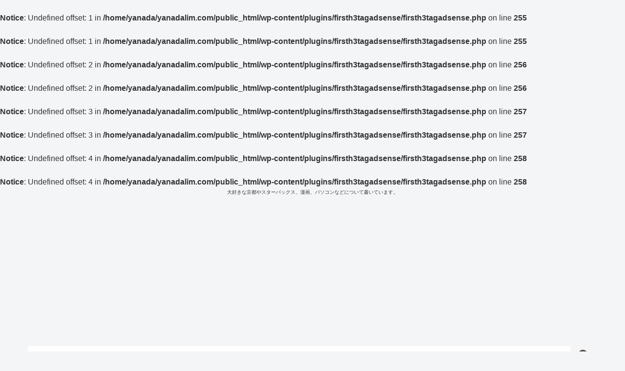

--- FILE ---
content_type: text/html; charset=UTF-8
request_url: https://yanadalim.com/starbucks-toushiba/
body_size: 19334
content:
<!doctype html>
<html lang="ja" prefix="og: https://ogp.me/ns#">

<head>
<meta charset="utf-8">
<meta http-equiv="X-UA-Compatible" content="IE=edge">

<meta name="HandheldFriendly" content="True">
<meta name="MobileOptimized" content="320">
<meta name="viewport" content="width=device-width, initial-scale=1"/>

<link rel="apple-touch-icon" href="https://yanadalim.com/wp-content/uploads/2017/06/apple-touch-icon-precomposed-lu.png"><link rel="icon" href="https://yanadalim.com/wp-content/uploads/2017/06/l.png">
<link rel="pingback" href="https://yanadalim.com/xmlrpc.php">

<!--[if IE]>
<link rel="shortcut icon" href="https://yanadalim.com/wp-content/uploads/2017/06/favicon.ico"><![endif]-->




		<!-- All in One SEO 4.1.6.2 -->
		<title>スターバックスコーヒー御堂筋本町東芝ビル店。ビジネス街のど真ん中のスタバはシックな店舗で落ち着きます。 | LUCIE</title>
<br/>
<b>Notice</b>:  Undefined offset: 1 in <b>/home/yanada/yanadalim.com/public_html/wp-content/plugins/firsth3tagadsense/firsth3tagadsense.php</b> on line <b>255</b><br/>
<br/>
<b>Notice</b>:  Undefined offset: 1 in <b>/home/yanada/yanadalim.com/public_html/wp-content/plugins/firsth3tagadsense/firsth3tagadsense.php</b> on line <b>255</b><br/>
<br/>
<b>Notice</b>:  Undefined offset: 2 in <b>/home/yanada/yanadalim.com/public_html/wp-content/plugins/firsth3tagadsense/firsth3tagadsense.php</b> on line <b>256</b><br/>
<br/>
<b>Notice</b>:  Undefined offset: 2 in <b>/home/yanada/yanadalim.com/public_html/wp-content/plugins/firsth3tagadsense/firsth3tagadsense.php</b> on line <b>256</b><br/>
<br/>
<b>Notice</b>:  Undefined offset: 3 in <b>/home/yanada/yanadalim.com/public_html/wp-content/plugins/firsth3tagadsense/firsth3tagadsense.php</b> on line <b>257</b><br/>
<br/>
<b>Notice</b>:  Undefined offset: 3 in <b>/home/yanada/yanadalim.com/public_html/wp-content/plugins/firsth3tagadsense/firsth3tagadsense.php</b> on line <b>257</b><br/>
<br/>
<b>Notice</b>:  Undefined offset: 4 in <b>/home/yanada/yanadalim.com/public_html/wp-content/plugins/firsth3tagadsense/firsth3tagadsense.php</b> on line <b>258</b><br/>
<br/>
<b>Notice</b>:  Undefined offset: 4 in <b>/home/yanada/yanadalim.com/public_html/wp-content/plugins/firsth3tagadsense/firsth3tagadsense.php</b> on line <b>258</b><br/>
		<meta name="description" content="スターバックス大好きな私ですが、この間の夏休みに大阪へ行って来ました。 泊まったホテルの目の前にスターバックスがあって超ラッキー。 かっこいい店舗だったので、皆さんにもご紹介したいと思います。 スポンサーリ..."/>
		<meta name="robots" content="max-snippet:-1, max-image-preview:large, max-video-preview:-1"/>
		<meta name="keywords" content="お出かけ記,スターバックス,大阪"/>
		<link rel="canonical" href="https://yanadalim.com/starbucks-toushiba/"/>
		<meta property="og:locale" content="ja_JP"/>
		<meta property="og:site_name" content="LUCIE（ルーシー）"/>
		<meta property="og:type" content="article"/>
		<meta property="og:title" content="スターバックスコーヒー御堂筋本町東芝ビル店。ビジネス街のど真ん中のスタバはシックな店舗で落ち着きます。 | LUCIE"/>
		<meta property="og:description" content="スターバックス大好きな私ですが、この間の夏休みに大阪へ行って来ました。 泊まったホテルの目の前にスターバックスがあって超ラッキー。 かっこいい店舗だったので、皆さんにもご紹介したいと思います。 スポンサーリ..."/>
		<meta property="og:url" content="https://yanadalim.com/starbucks-toushiba/"/>
		<meta property="og:image" content="https://yanadalim.com/wp-content/uploads/2016/08/2016-0828-4.jpg"/>
		<meta property="og:image:secure_url" content="https://yanadalim.com/wp-content/uploads/2016/08/2016-0828-4.jpg"/>
		<meta property="og:image:width" content="650"/>
		<meta property="og:image:height" content="488"/>
		<meta property="article:published_time" content="2016-08-28T06:56:37+00:00"/>
		<meta property="article:modified_time" content="2016-08-28T06:56:37+00:00"/>
		<meta property="article:publisher" content="https://www.facebook.com/yanadalim/"/>
		<meta name="twitter:card" content="summary_large_image"/>
		<meta name="twitter:title" content="スターバックスコーヒー御堂筋本町東芝ビル店。ビジネス街のど真ん中のスタバはシックな店舗で落ち着きます。 | LUCIE"/>
		<meta name="twitter:description" content="スターバックス大好きな私ですが、この間の夏休みに大阪へ行って来ました。 泊まったホテルの目の前にスターバックスがあって超ラッキー。 かっこいい店舗だったので、皆さんにもご紹介したいと思います。 スポンサーリ..."/>
		<meta name="twitter:creator" content="@Lucie_blog"/>
		<meta name="twitter:image" content="https://yanadalim.com/wp-content/uploads/2016/08/2016-0828-4.jpg"/>
		<meta name="google" content="nositelinkssearchbox"/>
		<script type="application/ld+json" class="aioseo-schema">
			{"@context":"https:\/\/schema.org","@graph":[{"@type":"WebSite","@id":"https:\/\/yanadalim.com\/#website","url":"https:\/\/yanadalim.com\/","name":"LUCIE","description":"\u5927\u597d\u304d\u306a\u4eac\u90fd\u3084\u30b9\u30bf\u30fc\u30d0\u30c3\u30af\u30b9\u3001\u6f2b\u753b\u3001\u30d1\u30bd\u30b3\u30f3\u306a\u3069\u306b\u3064\u3044\u3066\u66f8\u3044\u3066\u3044\u307e\u3059\u3002","inLanguage":"ja","publisher":{"@id":"https:\/\/yanadalim.com\/#organization"}},{"@type":"Organization","@id":"https:\/\/yanadalim.com\/#organization","name":"LUCIE","url":"https:\/\/yanadalim.com\/","sameAs":["https:\/\/www.facebook.com\/yanadalim\/","https:\/\/twitter.com\/"]},{"@type":"BreadcrumbList","@id":"https:\/\/yanadalim.com\/starbucks-toushiba\/#breadcrumblist","itemListElement":[{"@type":"ListItem","@id":"https:\/\/yanadalim.com\/#listItem","position":1,"item":{"@type":"WebPage","@id":"https:\/\/yanadalim.com\/","name":"\u30db\u30fc\u30e0","description":"\u5927\u597d\u304d\u306a\u4eac\u90fd\u3084\u30b9\u30bf\u30fc\u30d0\u30c3\u30af\u30b9\u3001\u6f2b\u753b\u3084\u30d1\u30bd\u30b3\u30f3\u3001iPhone\u306e\u4e8b\u306a\u3069\u3092\u4e2d\u5fc3\u306b\u30ec\u30d3\u30e5\u30fc\u3084\u60c5\u5831\u3092\u66f4\u65b0\u3057\u3066\u3044\u308b\u30d6\u30ed\u30b0\u300cLUCIE\u300d\u3067\u3059\u3002\u751f\u6d3b\u306e\u4f55\u304b\u306e\u30d2\u30f3\u30c8\u306b\u306a\u308c\u3070\u5e78\u3044\u3067\u3059\u3002","url":"https:\/\/yanadalim.com\/"},"nextItem":"https:\/\/yanadalim.com\/starbucks-toushiba\/#listItem"},{"@type":"ListItem","@id":"https:\/\/yanadalim.com\/starbucks-toushiba\/#listItem","position":2,"item":{"@type":"WebPage","@id":"https:\/\/yanadalim.com\/starbucks-toushiba\/","name":"\u30b9\u30bf\u30fc\u30d0\u30c3\u30af\u30b9\u30b3\u30fc\u30d2\u30fc\u5fa1\u5802\u7b4b\u672c\u753a\u6771\u829d\u30d3\u30eb\u5e97\u3002\u30d3\u30b8\u30cd\u30b9\u8857\u306e\u3069\u771f\u3093\u4e2d\u306e\u30b9\u30bf\u30d0\u306f\u30b7\u30c3\u30af\u306a\u5e97\u8217\u3067\u843d\u3061\u7740\u304d\u307e\u3059\u3002","description":"\u30b9\u30bf\u30fc\u30d0\u30c3\u30af\u30b9\u5927\u597d\u304d\u306a\u79c1\u3067\u3059\u304c\u3001\u3053\u306e\u9593\u306e\u590f\u4f11\u307f\u306b\u5927\u962a\u3078\u884c\u3063\u3066\u6765\u307e\u3057\u305f\u3002 \u6cca\u307e\u3063\u305f\u30db\u30c6\u30eb\u306e\u76ee\u306e\u524d\u306b\u30b9\u30bf\u30fc\u30d0\u30c3\u30af\u30b9\u304c\u3042\u3063\u3066\u8d85\u30e9\u30c3\u30ad\u30fc\u3002 \u304b\u3063\u3053\u3044\u3044\u5e97\u8217\u3060\u3063\u305f\u306e\u3067\u3001\u7686\u3055\u3093\u306b\u3082\u3054\u7d39\u4ecb\u3057\u305f\u3044\u3068\u601d\u3044\u307e\u3059\u3002 \u30b9\u30dd\u30f3\u30b5\u30fc\u30ea...","url":"https:\/\/yanadalim.com\/starbucks-toushiba\/"},"previousItem":"https:\/\/yanadalim.com\/#listItem"}]},{"@type":"Person","@id":"https:\/\/yanadalim.com\/author\/yanada\/#author","url":"https:\/\/yanadalim.com\/author\/yanada\/","name":"dekeyser","image":{"@type":"ImageObject","@id":"https:\/\/yanadalim.com\/starbucks-toushiba\/#authorImage","url":"https:\/\/secure.gravatar.com\/avatar\/d188ff11bc579d2ce6e6b34d0891c7e585d76dc2a88ba3173b362271d2450408?s=96&d=wp_user_avatar&r=g","width":96,"height":96,"caption":"dekeyser"},"sameAs":["https:\/\/twitter.com\/Lucie_blog"]},{"@type":"WebPage","@id":"https:\/\/yanadalim.com\/starbucks-toushiba\/#webpage","url":"https:\/\/yanadalim.com\/starbucks-toushiba\/","name":"\u30b9\u30bf\u30fc\u30d0\u30c3\u30af\u30b9\u30b3\u30fc\u30d2\u30fc\u5fa1\u5802\u7b4b\u672c\u753a\u6771\u829d\u30d3\u30eb\u5e97\u3002\u30d3\u30b8\u30cd\u30b9\u8857\u306e\u3069\u771f\u3093\u4e2d\u306e\u30b9\u30bf\u30d0\u306f\u30b7\u30c3\u30af\u306a\u5e97\u8217\u3067\u843d\u3061\u7740\u304d\u307e\u3059\u3002 | LUCIE","description":"\u30b9\u30bf\u30fc\u30d0\u30c3\u30af\u30b9\u5927\u597d\u304d\u306a\u79c1\u3067\u3059\u304c\u3001\u3053\u306e\u9593\u306e\u590f\u4f11\u307f\u306b\u5927\u962a\u3078\u884c\u3063\u3066\u6765\u307e\u3057\u305f\u3002 \u6cca\u307e\u3063\u305f\u30db\u30c6\u30eb\u306e\u76ee\u306e\u524d\u306b\u30b9\u30bf\u30fc\u30d0\u30c3\u30af\u30b9\u304c\u3042\u3063\u3066\u8d85\u30e9\u30c3\u30ad\u30fc\u3002 \u304b\u3063\u3053\u3044\u3044\u5e97\u8217\u3060\u3063\u305f\u306e\u3067\u3001\u7686\u3055\u3093\u306b\u3082\u3054\u7d39\u4ecb\u3057\u305f\u3044\u3068\u601d\u3044\u307e\u3059\u3002 \u30b9\u30dd\u30f3\u30b5\u30fc\u30ea...","inLanguage":"ja","isPartOf":{"@id":"https:\/\/yanadalim.com\/#website"},"breadcrumb":{"@id":"https:\/\/yanadalim.com\/starbucks-toushiba\/#breadcrumblist"},"author":"https:\/\/yanadalim.com\/author\/yanada\/#author","creator":"https:\/\/yanadalim.com\/author\/yanada\/#author","image":{"@type":"ImageObject","@id":"https:\/\/yanadalim.com\/#mainImage","url":"https:\/\/yanadalim.com\/wp-content\/uploads\/2016\/08\/2016-0828-4.jpg","width":650,"height":488},"primaryImageOfPage":{"@id":"https:\/\/yanadalim.com\/starbucks-toushiba\/#mainImage"},"datePublished":"2016-08-28T06:56:37+09:00","dateModified":"2016-08-28T06:56:37+09:00"},{"@type":"Article","@id":"https:\/\/yanadalim.com\/starbucks-toushiba\/#article","name":"\u30b9\u30bf\u30fc\u30d0\u30c3\u30af\u30b9\u30b3\u30fc\u30d2\u30fc\u5fa1\u5802\u7b4b\u672c\u753a\u6771\u829d\u30d3\u30eb\u5e97\u3002\u30d3\u30b8\u30cd\u30b9\u8857\u306e\u3069\u771f\u3093\u4e2d\u306e\u30b9\u30bf\u30d0\u306f\u30b7\u30c3\u30af\u306a\u5e97\u8217\u3067\u843d\u3061\u7740\u304d\u307e\u3059\u3002 | LUCIE","description":"\u30b9\u30bf\u30fc\u30d0\u30c3\u30af\u30b9\u5927\u597d\u304d\u306a\u79c1\u3067\u3059\u304c\u3001\u3053\u306e\u9593\u306e\u590f\u4f11\u307f\u306b\u5927\u962a\u3078\u884c\u3063\u3066\u6765\u307e\u3057\u305f\u3002 \u6cca\u307e\u3063\u305f\u30db\u30c6\u30eb\u306e\u76ee\u306e\u524d\u306b\u30b9\u30bf\u30fc\u30d0\u30c3\u30af\u30b9\u304c\u3042\u3063\u3066\u8d85\u30e9\u30c3\u30ad\u30fc\u3002 \u304b\u3063\u3053\u3044\u3044\u5e97\u8217\u3060\u3063\u305f\u306e\u3067\u3001\u7686\u3055\u3093\u306b\u3082\u3054\u7d39\u4ecb\u3057\u305f\u3044\u3068\u601d\u3044\u307e\u3059\u3002 \u30b9\u30dd\u30f3\u30b5\u30fc\u30ea...","inLanguage":"ja","headline":"\u30b9\u30bf\u30fc\u30d0\u30c3\u30af\u30b9\u30b3\u30fc\u30d2\u30fc\u5fa1\u5802\u7b4b\u672c\u753a\u6771\u829d\u30d3\u30eb\u5e97\u3002\u30d3\u30b8\u30cd\u30b9\u8857\u306e\u3069\u771f\u3093\u4e2d\u306e\u30b9\u30bf\u30d0\u306f\u30b7\u30c3\u30af\u306a\u5e97\u8217\u3067\u843d\u3061\u7740\u304d\u307e\u3059\u3002","author":{"@id":"https:\/\/yanadalim.com\/author\/yanada\/#author"},"publisher":{"@id":"https:\/\/yanadalim.com\/#organization"},"datePublished":"2016-08-28T06:56:37+09:00","dateModified":"2016-08-28T06:56:37+09:00","articleSection":"\u304a\u51fa\u304b\u3051\u8a18, \u30b9\u30bf\u30fc\u30d0\u30c3\u30af\u30b9, \u5927\u962a","mainEntityOfPage":{"@id":"https:\/\/yanadalim.com\/starbucks-toushiba\/#webpage"},"isPartOf":{"@id":"https:\/\/yanadalim.com\/starbucks-toushiba\/#webpage"},"image":{"@type":"ImageObject","@id":"https:\/\/yanadalim.com\/#articleImage","url":"https:\/\/yanadalim.com\/wp-content\/uploads\/2016\/08\/2016-0828-4.jpg","width":650,"height":488}}]}
		</script>
		<!-- All in One SEO -->

<link rel='dns-prefetch' href='//ajax.googleapis.com'/>
<link rel='dns-prefetch' href='//fonts.googleapis.com'/>
<link rel='dns-prefetch' href='//maxcdn.bootstrapcdn.com'/>
<link rel="alternate" type="application/rss+xml" title="LUCIE &raquo; フィード" href="https://yanadalim.com/feed/"/>
<link rel="alternate" type="application/rss+xml" title="LUCIE &raquo; コメントフィード" href="https://yanadalim.com/comments/feed/"/>
<link rel="alternate" type="application/rss+xml" title="LUCIE &raquo; スターバックスコーヒー御堂筋本町東芝ビル店。ビジネス街のど真ん中のスタバはシックな店舗で落ち着きます。 のコメントのフィード" href="https://yanadalim.com/starbucks-toushiba/feed/"/>
<link rel="alternate" title="oEmbed (JSON)" type="application/json+oembed" href="https://yanadalim.com/wp-json/oembed/1.0/embed?url=https%3A%2F%2Fyanadalim.com%2Fstarbucks-toushiba%2F"/>
<link rel="alternate" title="oEmbed (XML)" type="text/xml+oembed" href="https://yanadalim.com/wp-json/oembed/1.0/embed?url=https%3A%2F%2Fyanadalim.com%2Fstarbucks-toushiba%2F&#038;format=xml"/>
<style id='wp-img-auto-sizes-contain-inline-css' type='text/css'>
img:is([sizes=auto i],[sizes^="auto," i]){contain-intrinsic-size:3000px 1500px}
/*# sourceURL=wp-img-auto-sizes-contain-inline-css */
</style>
<style id='wp-emoji-styles-inline-css' type='text/css'>

	img.wp-smiley, img.emoji {
		display: inline !important;
		border: none !important;
		box-shadow: none !important;
		height: 1em !important;
		width: 1em !important;
		margin: 0 0.07em !important;
		vertical-align: -0.1em !important;
		background: none !important;
		padding: 0 !important;
	}
/*# sourceURL=wp-emoji-styles-inline-css */
</style>
<style id='wp-block-library-inline-css' type='text/css'>
:root{--wp-block-synced-color:#7a00df;--wp-block-synced-color--rgb:122,0,223;--wp-bound-block-color:var(--wp-block-synced-color);--wp-editor-canvas-background:#ddd;--wp-admin-theme-color:#007cba;--wp-admin-theme-color--rgb:0,124,186;--wp-admin-theme-color-darker-10:#006ba1;--wp-admin-theme-color-darker-10--rgb:0,107,160.5;--wp-admin-theme-color-darker-20:#005a87;--wp-admin-theme-color-darker-20--rgb:0,90,135;--wp-admin-border-width-focus:2px}@media (min-resolution:192dpi){:root{--wp-admin-border-width-focus:1.5px}}.wp-element-button{cursor:pointer}:root .has-very-light-gray-background-color{background-color:#eee}:root .has-very-dark-gray-background-color{background-color:#313131}:root .has-very-light-gray-color{color:#eee}:root .has-very-dark-gray-color{color:#313131}:root .has-vivid-green-cyan-to-vivid-cyan-blue-gradient-background{background:linear-gradient(135deg,#00d084,#0693e3)}:root .has-purple-crush-gradient-background{background:linear-gradient(135deg,#34e2e4,#4721fb 50%,#ab1dfe)}:root .has-hazy-dawn-gradient-background{background:linear-gradient(135deg,#faaca8,#dad0ec)}:root .has-subdued-olive-gradient-background{background:linear-gradient(135deg,#fafae1,#67a671)}:root .has-atomic-cream-gradient-background{background:linear-gradient(135deg,#fdd79a,#004a59)}:root .has-nightshade-gradient-background{background:linear-gradient(135deg,#330968,#31cdcf)}:root .has-midnight-gradient-background{background:linear-gradient(135deg,#020381,#2874fc)}:root{--wp--preset--font-size--normal:16px;--wp--preset--font-size--huge:42px}.has-regular-font-size{font-size:1em}.has-larger-font-size{font-size:2.625em}.has-normal-font-size{font-size:var(--wp--preset--font-size--normal)}.has-huge-font-size{font-size:var(--wp--preset--font-size--huge)}.has-text-align-center{text-align:center}.has-text-align-left{text-align:left}.has-text-align-right{text-align:right}.has-fit-text{white-space:nowrap!important}#end-resizable-editor-section{display:none}.aligncenter{clear:both}.items-justified-left{justify-content:flex-start}.items-justified-center{justify-content:center}.items-justified-right{justify-content:flex-end}.items-justified-space-between{justify-content:space-between}.screen-reader-text{border:0;clip-path:inset(50%);height:1px;margin:-1px;overflow:hidden;padding:0;position:absolute;width:1px;word-wrap:normal!important}.screen-reader-text:focus{background-color:#ddd;clip-path:none;color:#444;display:block;font-size:1em;height:auto;left:5px;line-height:normal;padding:15px 23px 14px;text-decoration:none;top:5px;width:auto;z-index:100000}html :where(.has-border-color){border-style:solid}html :where([style*=border-top-color]){border-top-style:solid}html :where([style*=border-right-color]){border-right-style:solid}html :where([style*=border-bottom-color]){border-bottom-style:solid}html :where([style*=border-left-color]){border-left-style:solid}html :where([style*=border-width]){border-style:solid}html :where([style*=border-top-width]){border-top-style:solid}html :where([style*=border-right-width]){border-right-style:solid}html :where([style*=border-bottom-width]){border-bottom-style:solid}html :where([style*=border-left-width]){border-left-style:solid}html :where(img[class*=wp-image-]){height:auto;max-width:100%}:where(figure){margin:0 0 1em}html :where(.is-position-sticky){--wp-admin--admin-bar--position-offset:var(--wp-admin--admin-bar--height,0px)}@media screen and (max-width:600px){html :where(.is-position-sticky){--wp-admin--admin-bar--position-offset:0px}}
/*wp_block_styles_on_demand_placeholder:6969b99e17097*/
/*# sourceURL=wp-block-library-inline-css */
</style>
<style id='classic-theme-styles-inline-css' type='text/css'>
/*! This file is auto-generated */
.wp-block-button__link{color:#fff;background-color:#32373c;border-radius:9999px;box-shadow:none;text-decoration:none;padding:calc(.667em + 2px) calc(1.333em + 2px);font-size:1.125em}.wp-block-file__button{background:#32373c;color:#fff;text-decoration:none}
/*# sourceURL=/wp-includes/css/classic-themes.min.css */
</style>
<link rel='stylesheet' id='wordpress-popular-posts-css-css' href='https://yanadalim.com/wp-content/plugins/wordpress-popular-posts/assets/css/wpp.css' type='text/css' media='all'/>
<link rel='stylesheet' id='style-css' href='https://yanadalim.com/wp-content/themes/jstork/style.css' type='text/css' media='all'/>
<link rel='stylesheet' id='child-style-css' href='https://yanadalim.com/wp-content/themes/jstork_custom/style.css' type='text/css' media='all'/>
<link rel='stylesheet' id='slick-css' href='https://yanadalim.com/wp-content/themes/jstork/library/css/slick.css' type='text/css' media='all'/>
<link rel='stylesheet' id='shortcode-css' href='https://yanadalim.com/wp-content/themes/jstork/library/css/shortcode.css' type='text/css' media='all'/>
<link rel='stylesheet' id='gf_Concert-css' href='//fonts.googleapis.com/css?family=Concert+One' type='text/css' media='all'/>
<link rel='stylesheet' id='gf_Lato-css' href='//fonts.googleapis.com/css?family=Lato' type='text/css' media='all'/>
<link rel='stylesheet' id='fontawesome-css' href='//maxcdn.bootstrapcdn.com/font-awesome/4.7.0/css/font-awesome.min.css' type='text/css' media='all'/>
<link rel='stylesheet' id='remodal-css' href='https://yanadalim.com/wp-content/themes/jstork/library/css/remodal.css' type='text/css' media='all'/>
<link rel='stylesheet' id='animate-css' href='https://yanadalim.com/wp-content/themes/jstork/library/css/animate.min.css' type='text/css' media='all'/>
<script type="text/javascript" src="https://yanadalim.com/?6c1a90677f9530e207c920541d754ea7" id="6c1a90677f9530e207c920541d754ea7-js"></script>
<script type="application/json" id="wpp-json">
/* <![CDATA[ */
{"sampling_active":0,"sampling_rate":100,"ajax_url":"https:\/\/yanadalim.com\/wp-json\/wordpress-popular-posts\/v1\/popular-posts","api_url":"https:\/\/yanadalim.com\/wp-json\/wordpress-popular-posts","ID":5442,"token":"e7e3c3c59b","lang":0,"debug":0}
//# sourceURL=wpp-json
/* ]]> */
</script>
<script type="text/javascript" src="https://yanadalim.com/wp-content/plugins/wordpress-popular-posts/assets/js/wpp.min.js" id="wpp-js-js"></script>
<script type="text/javascript" src="//ajax.googleapis.com/ajax/libs/jquery/1.12.4/jquery.min.js" id="jquery-js"></script>
<link rel="https://api.w.org/" href="https://yanadalim.com/wp-json/"/><link rel="alternate" title="JSON" type="application/json" href="https://yanadalim.com/wp-json/wp/v2/posts/5442"/><link rel="EditURI" type="application/rsd+xml" title="RSD" href="https://yanadalim.com/xmlrpc.php?rsd"/>

<link rel='shortlink' href='https://yanadalim.com/?p=5442'/>
            <style id="wpp-loading-animation-styles">@-webkit-keyframes bgslide{from{background-position-x:0}to{background-position-x:-200%}}@keyframes bgslide{from{background-position-x:0}to{background-position-x:-200%}}.wpp-widget-placeholder,.wpp-widget-block-placeholder{margin:0 auto;width:60px;height:3px;background:#dd3737;background:linear-gradient(90deg,#dd3737 0%,#571313 10%,#dd3737 100%);background-size:200% auto;border-radius:3px;-webkit-animation:bgslide 1s infinite linear;animation:bgslide 1s infinite linear}</style>
            <style type="text/css">
body{color: #333333;}
a, #breadcrumb li.bc_homelink a::before, .authorbox .author_sns li a::before{color: #0044cc;}
a:hover{color: #E69B9B;}
.article-footer .post-categories li a,.article-footer .tags a,.accordionBtn{  background: #0044cc;  border-color: #0044cc;}
.article-footer .tags a{color:#0044cc; background: none;}
.article-footer .post-categories li a:hover,.article-footer .tags a:hover,.accordionBtn.active{ background:#E69B9B;  border-color:#E69B9B;}
input[type="text"],input[type="password"],input[type="datetime"],input[type="datetime-local"],input[type="date"],input[type="month"],input[type="time"],input[type="week"],input[type="number"],input[type="email"],input[type="url"],input[type="search"],input[type="tel"],input[type="color"],select,textarea,.field { background-color: #ffffff;}
.header{color: #000000;}
.bgfull .header,.header.bg,.header #inner-header,.menu-sp{background: #ffffff;}
#logo a{color: #eeee22;}
#g_nav .nav li a,.nav_btn,.menu-sp a,.menu-sp a,.menu-sp > ul:after{color: #4f4f4f;}
#logo a:hover,#g_nav .nav li a:hover,.nav_btn:hover{color:#eeeeee;}
@media only screen and (min-width: 768px) {
.nav > li > a:after{background: #eeeeee;}
.nav ul {background: #666666;}
#g_nav .nav li ul.sub-menu li a{color: #f7f7f7;}
}
@media only screen and (max-width: 1165px) {
.site_description{background: #ffffff; color: #000000;}
}
#inner-content, #breadcrumb, .entry-content blockquote:before, .entry-content blockquote:after{background: #ffffff}
.top-post-list .post-list:before{background: #0044cc;}
.widget li a:after{color: #0044cc;}
.entry-content h2,.widgettitle,.accordion::before{background: #4f4f4f; color: #ffffff;}
.entry-content h3{border-color: #4f4f4f;}
.h_boader .entry-content h2{border-color: #4f4f4f; color: #333333;}
.h_balloon .entry-content h2:after{border-top-color: #4f4f4f;}
.entry-content ul li:before{ background: #4f4f4f;}
.entry-content ol li:before{ background: #4f4f4f;}
.post-list-card .post-list .eyecatch .cat-name,.top-post-list .post-list .eyecatch .cat-name,.byline .cat-name,.single .authorbox .author-newpost li .cat-name,.related-box li .cat-name,.carouselwrap .cat-name,.eyecatch .cat-name{background: #4f4f4f; color:  #ffffff;}
ul.wpp-list li a:before{background: #4f4f4f; color: #ffffff;}
.readmore a{border:1px solid #0044cc;color:#0044cc;}
.readmore a:hover{background:#0044cc;color:#fff;}
.btn-wrap a{background: #0044cc;border: 1px solid #0044cc;}
.btn-wrap a:hover{background: #E69B9B;border-color: #E69B9B;}
.btn-wrap.simple a{border:1px solid #0044cc;color:#0044cc;}
.btn-wrap.simple a:hover{background:#0044cc;}
.blue-btn, .comment-reply-link, #submit { background-color: #0044cc; }
.blue-btn:hover, .comment-reply-link:hover, #submit:hover, .blue-btn:focus, .comment-reply-link:focus, #submit:focus {background-color: #E69B9B; }
#sidebar1{color: #444444;}
.widget:not(.widget_text) a{color:#666666;}
.widget:not(.widget_text) a:hover{color:#999999;}
.bgfull #footer-top,#footer-top .inner,.cta-inner{background-color: #666666; color: #CACACA;}
.footer a,#footer-top a{color: #f7f7f7;}
#footer-top .widgettitle{color: #CACACA;}
.bgfull .footer,.footer.bg,.footer .inner {background-color: #666666;color: #CACACA;}
.footer-links li a:before{ color: #ffffff;}
.pagination a, .pagination span,.page-links a{border-color: #0044cc; color: #0044cc;}
.pagination .current,.pagination .current:hover,.page-links ul > li > span{background-color: #0044cc; border-color: #0044cc;}
.pagination a:hover, .pagination a:focus,.page-links a:hover, .page-links a:focus{background-color: #0044cc; color: #fff;}
</style>
<style type="text/css" id="custom-background-css">
body.custom-background { background-color: #f4f5f7; }
</style>
	</head>

<body data-rsssl=1 class="wp-singular post-template-default single single-post postid-5442 single-format-standard custom-background wp-theme-jstork wp-child-theme-jstork_custom bgnormal pannavi_on h_default sidebarright undo_off">
	<div id="container">

<p class="site_description">大好きな京都やスターバックス、漫画、パソコンなどについて書いています。</p><header class="header animated fadeIn headerleft" role="banner">
<div id="inner-header" class="wrap cf">
<div id="logo" class="gf ">
<p class="h1 img"><a href="https://yanadalim.com"><img src="https://yanadalim.com/wp-content/uploads/2017/06/title-logo6.png" alt="LUCIE"></a></p>
</div>

<a href="#searchbox" data-remodal-target="searchbox" class="nav_btn search_btn"><span class="text gf">search</span></a>

<nav id="g_nav" role="navigation">
<ul id="menu-%e3%83%97%e3%83%ad%e3%83%95%e3%82%a3%e3%83%bc%e3%83%ab" class="nav top-nav cf"><li id="menu-item-1584" class="menu-item menu-item-type-custom menu-item-object-custom menu-item-home menu-item-1584"><a href="https://yanadalim.com/" title="ホーム">HOME</a></li>
<li id="menu-item-1583" class="menu-item menu-item-type-post_type menu-item-object-page menu-item-1583"><a href="https://yanadalim.com/profile/" title="管理人プロフィール">プロフィール</a></li>
<li id="menu-item-8012" class="menu-item menu-item-type-taxonomy menu-item-object-category menu-item-8012"><a href="https://yanadalim.com/category/odekake/kyoto/">京都</a></li>
<li id="menu-item-8013" class="menu-item menu-item-type-taxonomy menu-item-object-category current-post-ancestor current-menu-parent current-post-parent menu-item-8013"><a href="https://yanadalim.com/category/starbucks/">スターバックス</a></li>
</ul></nav>

<a href="#spnavi" data-remodal-target="spnavi" class="nav_btn"><span class="text gf">menu</span></a>



</div>
</header>


<div class="remodal" data-remodal-id="spnavi" data-remodal-options="hashTracking:false">
<button data-remodal-action="close" class="remodal-close"><span class="text gf">CLOSE</span></button>
<ul id="menu-%e3%83%97%e3%83%ad%e3%83%95%e3%82%a3%e3%83%bc%e3%83%ab-1" class="sp_g_nav nav top-nav cf"><li class="menu-item menu-item-type-custom menu-item-object-custom menu-item-home menu-item-1584"><a href="https://yanadalim.com/" title="ホーム">HOME</a></li>
<li class="menu-item menu-item-type-post_type menu-item-object-page menu-item-1583"><a href="https://yanadalim.com/profile/" title="管理人プロフィール">プロフィール</a></li>
<li class="menu-item menu-item-type-taxonomy menu-item-object-category menu-item-8012"><a href="https://yanadalim.com/category/odekake/kyoto/">京都</a></li>
<li class="menu-item menu-item-type-taxonomy menu-item-object-category current-post-ancestor current-menu-parent current-post-parent menu-item-8013"><a href="https://yanadalim.com/category/starbucks/">スターバックス</a></li>
</ul><button data-remodal-action="close" class="remodal-close"><span class="text gf">CLOSE</span></button>
</div>




<div class="remodal searchbox" data-remodal-id="searchbox" data-remodal-options="hashTracking:false">
<div class="search cf"><dl><dt>キーワードで記事を検索</dt><dd><form role="search" method="get" id="searchform" class="searchform cf" action="https://yanadalim.com/">
		<input type="search" placeholder="検索する" value="" name="s" id="s"/>
		<button type="submit" id="searchsubmit"><i class="fa fa-search"></i></button>
		</form></dd></dl></div>
<button data-remodal-action="close" class="remodal-close"><span class="text gf">CLOSE</span></button>
</div>






<div id="breadcrumb" class="breadcrumb inner wrap cf"><ul itemscope itemtype="http://schema.org/BreadcrumbList"><li itemprop="itemListElement" itemscope itemtype="http://schema.org/ListItem" class="bc_homelink"><a itemprop="item" href="https://yanadalim.com/"><span itemprop="name"> HOME</span></a><meta itemprop="position" content="1"/></li><li itemprop="itemListElement" itemscope itemtype="http://schema.org/ListItem"><a itemprop="item" href="https://yanadalim.com/category/odekake/"><span itemprop="name">お出かけ記</span></a><meta itemprop="position" content="2"/></li><li itemprop="itemListElement" itemscope itemtype="http://schema.org/ListItem" class="bc_posttitle"><span itemprop="name">スターバックスコーヒー御堂筋本町東芝ビル店。ビジネス街のど真ん中のスタバはシックな店舗で落ち着きます。</span><meta itemprop="position" content="3"/></li></ul></div>
<div id="content">
<div id="inner-content" class="wrap cf">

<main id="main" class="m-all t-all d-5of7 cf" role="main">
<article id="post-5442" class="post-5442 post type-post status-publish format-standard has-post-thumbnail hentry category-odekake category-starbucks category-osaka article cf" role="article">
<header class="article-header entry-header">
<p class="byline entry-meta vcard cf">
<span class="cat-name cat-id-8">お出かけ記</span><time class="date gf entry-date updated" datetime="2016-08-28">2016.08.28</time>

<span class="writer name author"><span class="fn">dekeyser</span></span>
</p>

<h1 class="entry-title single-title" itemprop="headline" rel="bookmark">スターバックスコーヒー御堂筋本町東芝ビル店。ビジネス街のど真ん中のスタバはシックな店舗で落ち着きます。</h1>

<figure class="eyecatch">
<img width="650" height="488" src="https://yanadalim.com/wp-content/uploads/2016/08/2016-0828-4.jpg" class="attachment-post-thumbnail size-post-thumbnail wp-post-image" alt="" decoding="async" fetchpriority="high" srcset="https://yanadalim.com/wp-content/uploads/2016/08/2016-0828-4.jpg 650w, https://yanadalim.com/wp-content/uploads/2016/08/2016-0828-4-300x225.jpg 300w" sizes="(max-width: 650px) 100vw, 650px"/></figure>
<div class="share short">
<div class="sns">
<ul class="cf">

<li class="twitter"> 
<a target="blank" href="//twitter.com/intent/tweet?url=https%3A%2F%2Fyanadalim.com%2Fstarbucks-toushiba%2F&text=%E3%82%B9%E3%82%BF%E3%83%BC%E3%83%90%E3%83%83%E3%82%AF%E3%82%B9%E3%82%B3%E3%83%BC%E3%83%92%E3%83%BC%E5%BE%A1%E5%A0%82%E7%AD%8B%E6%9C%AC%E7%94%BA%E6%9D%B1%E8%8A%9D%E3%83%93%E3%83%AB%E5%BA%97%E3%80%82%E3%83%93%E3%82%B8%E3%83%8D%E3%82%B9%E8%A1%97%E3%81%AE%E3%81%A9%E7%9C%9F%E3%82%93%E4%B8%AD%E3%81%AE%E3%82%B9%E3%82%BF%E3%83%90%E3%81%AF%E3%82%B7%E3%83%83%E3%82%AF%E3%81%AA%E5%BA%97%E8%88%97%E3%81%A7%E8%90%BD%E3%81%A1%E7%9D%80%E3%81%8D%E3%81%BE%E3%81%99%E3%80%82&via=Lucie_blog&tw_p=tweetbutton" onclick="window.open(this.href, 'tweetwindow', 'width=550, height=450,personalbar=0,toolbar=0,scrollbars=1,resizable=1'); return false;"><i class="fa fa-twitter"></i><span class="text">ツイート</span><span class="count"></span></a>
</li>

<li class="facebook">
<a href="//www.facebook.com/sharer.php?src=bm&u=https%3A%2F%2Fyanadalim.com%2Fstarbucks-toushiba%2F&t=%E3%82%B9%E3%82%BF%E3%83%BC%E3%83%90%E3%83%83%E3%82%AF%E3%82%B9%E3%82%B3%E3%83%BC%E3%83%92%E3%83%BC%E5%BE%A1%E5%A0%82%E7%AD%8B%E6%9C%AC%E7%94%BA%E6%9D%B1%E8%8A%9D%E3%83%93%E3%83%AB%E5%BA%97%E3%80%82%E3%83%93%E3%82%B8%E3%83%8D%E3%82%B9%E8%A1%97%E3%81%AE%E3%81%A9%E7%9C%9F%E3%82%93%E4%B8%AD%E3%81%AE%E3%82%B9%E3%82%BF%E3%83%90%E3%81%AF%E3%82%B7%E3%83%83%E3%82%AF%E3%81%AA%E5%BA%97%E8%88%97%E3%81%A7%E8%90%BD%E3%81%A1%E7%9D%80%E3%81%8D%E3%81%BE%E3%81%99%E3%80%82" onclick="javascript:window.open(this.href, '', 'menubar=no,toolbar=no,resizable=yes,scrollbars=yes,height=300,width=600');return false;"><i class="fa fa-facebook"></i>
<span class="text">シェア</span><span class="count"></span></a>
</li>

<li class="hatebu">       
<a href="//b.hatena.ne.jp/add?mode=confirm&url=https://yanadalim.com/starbucks-toushiba/&title=%E3%82%B9%E3%82%BF%E3%83%BC%E3%83%90%E3%83%83%E3%82%AF%E3%82%B9%E3%82%B3%E3%83%BC%E3%83%92%E3%83%BC%E5%BE%A1%E5%A0%82%E7%AD%8B%E6%9C%AC%E7%94%BA%E6%9D%B1%E8%8A%9D%E3%83%93%E3%83%AB%E5%BA%97%E3%80%82%E3%83%93%E3%82%B8%E3%83%8D%E3%82%B9%E8%A1%97%E3%81%AE%E3%81%A9%E7%9C%9F%E3%82%93%E4%B8%AD%E3%81%AE%E3%82%B9%E3%82%BF%E3%83%90%E3%81%AF%E3%82%B7%E3%83%83%E3%82%AF%E3%81%AA%E5%BA%97%E8%88%97%E3%81%A7%E8%90%BD%E3%81%A1%E7%9D%80%E3%81%8D%E3%81%BE%E3%81%99%E3%80%82" onclick="window.open(this.href, 'HBwindow', 'width=600, height=400, menubar=no, toolbar=no, scrollbars=yes'); return false;" target="_blank"><span class="text">はてブ</span><span class="count"></span></a>
</li>

<li class="line">
<a href="//line.me/R/msg/text/?%E3%82%B9%E3%82%BF%E3%83%BC%E3%83%90%E3%83%83%E3%82%AF%E3%82%B9%E3%82%B3%E3%83%BC%E3%83%92%E3%83%BC%E5%BE%A1%E5%A0%82%E7%AD%8B%E6%9C%AC%E7%94%BA%E6%9D%B1%E8%8A%9D%E3%83%93%E3%83%AB%E5%BA%97%E3%80%82%E3%83%93%E3%82%B8%E3%83%8D%E3%82%B9%E8%A1%97%E3%81%AE%E3%81%A9%E7%9C%9F%E3%82%93%E4%B8%AD%E3%81%AE%E3%82%B9%E3%82%BF%E3%83%90%E3%81%AF%E3%82%B7%E3%83%83%E3%82%AF%E3%81%AA%E5%BA%97%E8%88%97%E3%81%A7%E8%90%BD%E3%81%A1%E7%9D%80%E3%81%8D%E3%81%BE%E3%81%99%E3%80%82%0Ahttps%3A%2F%2Fyanadalim.com%2Fstarbucks-toushiba%2F" target="_blank"><span>LINE</span></a>
</li>

<li class="pocket">
<a href="//getpocket.com/edit?url=https://yanadalim.com/starbucks-toushiba/&title=スターバックスコーヒー御堂筋本町東芝ビル店。ビジネス街のど真ん中のスタバはシックな店舗で落ち着きます。" onclick="window.open(this.href, 'FBwindow', 'width=550, height=350, menubar=no, toolbar=no, scrollbars=yes'); return false;"><i class="fa fa-get-pocket"></i><span class="text">Pocket</span><span class="count"></span></a></li>

</ul>
</div> 
</div></header>



<section class="entry-content cf">


<br/>
<b>Notice</b>:  Undefined offset: 1 in <b>/home/yanada/yanadalim.com/public_html/wp-content/plugins/firsth3tagadsense/firsth3tagadsense.php</b> on line <b>255</b><br/>
<br/>
<b>Notice</b>:  Undefined offset: 1 in <b>/home/yanada/yanadalim.com/public_html/wp-content/plugins/firsth3tagadsense/firsth3tagadsense.php</b> on line <b>255</b><br/>
<br/>
<b>Notice</b>:  Undefined offset: 2 in <b>/home/yanada/yanadalim.com/public_html/wp-content/plugins/firsth3tagadsense/firsth3tagadsense.php</b> on line <b>256</b><br/>
<br/>
<b>Notice</b>:  Undefined offset: 2 in <b>/home/yanada/yanadalim.com/public_html/wp-content/plugins/firsth3tagadsense/firsth3tagadsense.php</b> on line <b>256</b><br/>
<br/>
<b>Notice</b>:  Undefined offset: 3 in <b>/home/yanada/yanadalim.com/public_html/wp-content/plugins/firsth3tagadsense/firsth3tagadsense.php</b> on line <b>257</b><br/>
<br/>
<b>Notice</b>:  Undefined offset: 3 in <b>/home/yanada/yanadalim.com/public_html/wp-content/plugins/firsth3tagadsense/firsth3tagadsense.php</b> on line <b>257</b><br/>
<br/>
<b>Notice</b>:  Undefined offset: 4 in <b>/home/yanada/yanadalim.com/public_html/wp-content/plugins/firsth3tagadsense/firsth3tagadsense.php</b> on line <b>258</b><br/>
<br/>
<b>Notice</b>:  Undefined offset: 4 in <b>/home/yanada/yanadalim.com/public_html/wp-content/plugins/firsth3tagadsense/firsth3tagadsense.php</b> on line <b>258</b><br/>
<p>スターバックス大好きな私ですが、この間の夏休みに大阪へ行って来ました。</p>
<p>泊まったホテルの目の前にスターバックスがあって超ラッキー。</p>
<p>かっこいい店舗だったので、皆さんにもご紹介したいと思います。</p>
<p>&nbsp;</p>
<center>
スポンサーリンク
<br>
<script async src="//pagead2.googlesyndication.com/pagead/js/adsbygoogle.js"></script>
<!-- PC用 -->
<ins class="adsbygoogle" style="display:inline-block;width:336px;height:280px" data-ad-client="ca-pub-1762772944512479" data-ad-slot="6742516342"></ins>
<script>(adsbygoogle=window.adsbygoogle||[]).push({});</script>
</center><h2>御堂筋本町東芝ビル店</h2>
<a href="https://yanadalim.com/wp-content/uploads/2016/08/2016-0828-9.jpg"><img decoding="async" class="alignnone size-full wp-image-5443" src="https://yanadalim.com/wp-content/uploads/2016/08/2016-0828-9.jpg" alt="2016-0828-9" width="650" height="488" srcset="https://yanadalim.com/wp-content/uploads/2016/08/2016-0828-9.jpg 650w, https://yanadalim.com/wp-content/uploads/2016/08/2016-0828-9-300x225.jpg 300w" sizes="(max-width: 650px) 100vw, 650px"/></a>
<p>&nbsp;</p>
<p>大阪の目貫道路「御堂筋」。</p>
<p>大阪駅から南の繁華街「難波」を貫く大きな道路が御堂筋。</p>
<p>有名ショップや有名デパートが軒を連ねる大阪有数の道路なのですが、その御堂筋の本町駅前にあるのが「スターバックス御堂筋本町東芝ビル店」。</p>
<p>&nbsp;</p>
<p>本町周辺は、ビジネス街の様相で大きなビジネスビルが立ち並ぶオフィス街。</p>
<p>朝早くからサラリーマンの方々が行きかう活気のある街です。</p>
<p>&nbsp;</p>
<p>そんなビジネス街にあるスターバックスは、ニューヨークの写真に出てくるようなテラス席もおしゃれなシックなお店です。</p>
<a href="https://yanadalim.com/wp-content/uploads/2016/08/2016-0828-8.jpg"><img decoding="async" class="alignnone size-full wp-image-5441" src="https://yanadalim.com/wp-content/uploads/2016/08/2016-0828-8.jpg" alt="2016-0828-8" width="650" height="488" srcset="https://yanadalim.com/wp-content/uploads/2016/08/2016-0828-8.jpg 650w, https://yanadalim.com/wp-content/uploads/2016/08/2016-0828-8-300x225.jpg 300w" sizes="(max-width: 650px) 100vw, 650px"/></a>
<p>&nbsp;</p>
<a href="https://yanadalim.com/wp-content/uploads/2016/08/2016-0828-6.jpg"><img loading="lazy" decoding="async" class="alignnone size-full wp-image-5439" src="https://yanadalim.com/wp-content/uploads/2016/08/2016-0828-6.jpg" alt="2016-0828-6" width="650" height="488" srcset="https://yanadalim.com/wp-content/uploads/2016/08/2016-0828-6.jpg 650w, https://yanadalim.com/wp-content/uploads/2016/08/2016-0828-6-300x225.jpg 300w" sizes="auto, (max-width: 650px) 100vw, 650px"/></a>
<p>&nbsp;</p>
<p>▼店内もダークな印象で、レジ回りもレンガを使ったりしてソーホーの様な感じになってます。</p>
<a href="https://yanadalim.com/wp-content/uploads/2016/08/2016-0828-5.jpg"><img loading="lazy" decoding="async" class="alignnone size-full wp-image-5438" src="https://yanadalim.com/wp-content/uploads/2016/08/2016-0828-5.jpg" alt="2016-0828-5" width="650" height="488" srcset="https://yanadalim.com/wp-content/uploads/2016/08/2016-0828-5.jpg 650w, https://yanadalim.com/wp-content/uploads/2016/08/2016-0828-5-300x225.jpg 300w" sizes="auto, (max-width: 650px) 100vw, 650px"/></a>
<p>&nbsp;</p>
<p>&nbsp;</p>
<p>▼こちらは、朝行った時の風景ですが床や天井、壁も色がおさえられて全体的に大人の雰囲気のあるお店です。</p>
<p>&nbsp;</p>
<a href="https://yanadalim.com/wp-content/uploads/2016/08/2016-0828.jpg"><img loading="lazy" decoding="async" class="alignnone size-full wp-image-5434" src="https://yanadalim.com/wp-content/uploads/2016/08/2016-0828.jpg" alt="2016-0828" width="650" height="488" srcset="https://yanadalim.com/wp-content/uploads/2016/08/2016-0828.jpg 650w, https://yanadalim.com/wp-content/uploads/2016/08/2016-0828-300x225.jpg 300w" sizes="auto, (max-width: 650px) 100vw, 650px"/></a>
<p>&nbsp;</p>
<p>席数も多くて、のんびり過ごせそうですね。</p>
<p>&nbsp;</p>
<p>そしてこのお店は、希少性のあるお豆を販売しているスターバックスリザーブのお店。</p>
<a href="https://yanadalim.com/wp-content/uploads/2016/08/2016-0828-3.jpg"><img loading="lazy" decoding="async" class="alignnone size-full wp-image-5436" src="https://yanadalim.com/wp-content/uploads/2016/08/2016-0828-3.jpg" alt="2016-0828-3" width="650" height="488" srcset="https://yanadalim.com/wp-content/uploads/2016/08/2016-0828-3.jpg 650w, https://yanadalim.com/wp-content/uploads/2016/08/2016-0828-3-300x225.jpg 300w" sizes="auto, (max-width: 650px) 100vw, 650px"/></a>
<p>&nbsp;</p>
<p>&nbsp;</p>
<p>自分の地元、石川県ではこのスターバックスリザーブの店舗がないのでリザーブのお店を見ると嬉しくなります。</p>
<p>&nbsp;</p>
<p>自分へのお土産に、お豆を買って帰りました笑</p>
<p>&nbsp;</p>
<a href="https://yanadalim.com/wp-content/uploads/2016/08/2016-0828-2.jpg"><img loading="lazy" decoding="async" class="alignnone size-full wp-image-5435" src="https://yanadalim.com/wp-content/uploads/2016/08/2016-0828-2.jpg" alt="2016-0828-2" width="650" height="488" srcset="https://yanadalim.com/wp-content/uploads/2016/08/2016-0828-2.jpg 650w, https://yanadalim.com/wp-content/uploads/2016/08/2016-0828-2-300x225.jpg 300w" sizes="auto, (max-width: 650px) 100vw, 650px"/></a>
<p>&nbsp;</p>
<a href="https://yanadalim.com/wp-content/uploads/2016/08/2016-0828-4.jpg"><img loading="lazy" decoding="async" class="alignnone size-full wp-image-5437" src="https://yanadalim.com/wp-content/uploads/2016/08/2016-0828-4.jpg" alt="2016-0828-4" width="650" height="488" srcset="https://yanadalim.com/wp-content/uploads/2016/08/2016-0828-4.jpg 650w, https://yanadalim.com/wp-content/uploads/2016/08/2016-0828-4-300x225.jpg 300w" sizes="auto, (max-width: 650px) 100vw, 650px"/></a>
<p>&nbsp;</p>
<p>本町界隈に出かけたならぜひぜひ。</p>
<p>&nbsp;</p>
<h3>アクセス</h3>
<p>&nbsp;</p>
<ul>
<li>住所：541-0053 大阪府 大阪市中央区 本町4-2-12 東芝大阪ビル</li>
<li>電話：06-4704-2124</li>
<li>時間：月～金　06:30～23:00　土日祝　07:00～23:00</li>
</ul>
<p>&nbsp;</p>
<p>■</p>
<p>地下鉄御堂筋線本町駅下車すぐ</p>
<p>&nbsp;</p>
<p>■</p>
<p>地図</p>
<p>&nbsp;</p>
<p><iframe loading="lazy" style="border: 0;" src="https://www.google.com/maps/embed?pb=!1m18!1m12!1m3!1d4639.853474686165!2d135.49679492123508!3d34.683183509043445!2m3!1f0!2f0!3f0!3m2!1i1024!2i768!4f13.1!3m3!1m2!1s0x6000e71d8c225e97%3A0xf756c2790b91d655!2z44CSNTQxLTAwNTMg5aSn6Ziq5bqc5aSn6Ziq5biC5Lit5aSu5Yy65pys55S677yU5LiB55uu77yS4oiS77yR77ySIOadseiKneWkp-mYquODk-ODqw!5e0!3m2!1sja!2sjp!4v1472367063549" width="400" height="300" frameborder="0" allowfullscreen="allowfullscreen"></iframe></p>
<p>&nbsp;</p>

<div class="add">
<div id="text-24" class="widget widget_text">			<div class="textwidget">スポンサーリンク
<div class="column-wrap cf ">
<script async src="//pagead2.googlesyndication.com/pagead/js/adsbygoogle.js"></script>
<!-- PC用 -->
<ins class="adsbygoogle" style="display:inline-block;width:336px;height:280px" data-ad-client="ca-pub-1762772944512479" data-ad-slot="6742516342"></ins>
<script>(adsbygoogle=window.adsbygoogle||[]).push({});</script>
<script async src="//pagead2.googlesyndication.com/pagead/js/adsbygoogle.js"></script>
<!-- PC用 -->
<ins class="adsbygoogle" style="display:inline-block;width:336px;height:280px" data-ad-client="ca-pub-1762772944512479" data-ad-slot="6742516342"></ins>
<script>(adsbygoogle=window.adsbygoogle||[]).push({});</script>
</div></div>
		</div><div id="text-25" class="widget widget_text"><h4 class="widgettitle"><span>あわせて読みたい</span></h4>			<div class="textwidget"><script async src="//pagead2.googlesyndication.com/pagead/js/adsbygoogle.js"></script>
<ins class="adsbygoogle" style="display:block" data-ad-format="autorelaxed" data-ad-client="ca-pub-1762772944512479" data-ad-slot="2548499543"></ins>
<script>(adsbygoogle=window.adsbygoogle||[]).push({});</script></div>
		</div></div>

</section>


<footer class="article-footer">
<ul class="post-categories">
	<li><a href="https://yanadalim.com/category/odekake/" rel="category tag">お出かけ記</a></li>
	<li><a href="https://yanadalim.com/category/starbucks/" rel="category tag">スターバックス</a></li>
	<li><a href="https://yanadalim.com/category/odekake/osaka/" rel="category tag">大阪</a></li></ul></footer>


<div class="fb-likebtn wow animated fadeIn cf" data-wow-delay="0.5s">
<div id="fb-root"></div>
<script>(function(d,s,id){var js,fjs=d.getElementsByTagName(s)[0];if(d.getElementById(id))return;js=d.createElement(s);js.id=id;js.src="//connect.facebook.net/ja_JP/sdk.js#xfbml=1&version=v2.4";fjs.parentNode.insertBefore(js,fjs);}(document,'script','facebook-jssdk'));</script>
<figure class="eyecatch">
<img width="386" height="290" src="https://yanadalim.com/wp-content/uploads/2016/08/2016-0828-4.jpg" class="attachment-home-thum size-home-thum wp-post-image" alt="" decoding="async" loading="lazy" srcset="https://yanadalim.com/wp-content/uploads/2016/08/2016-0828-4.jpg 650w, https://yanadalim.com/wp-content/uploads/2016/08/2016-0828-4-300x225.jpg 300w" sizes="auto, (max-width: 386px) 100vw, 386px"/></figure>
<div class="rightbox"><div class="fb-like fb-button" data-href="https://www.facebook.com/yanadalim/" data-layout="button_count" data-action="like" data-show-faces="false" data-share="false"></div><div class="like_text"><p>この記事が気に入ったら<br><i class="fa fa-thumbs-up"></i> いいねしよう！</p>
<p class="small">最新記事をお届けします。</p></div></div></div>


<div class="sharewrap wow animated fadeIn" data-wow-delay="0.5s">

<div class="share">
<div class="sns">
<ul class="cf">

<li class="twitter"> 
<a target="blank" href="//twitter.com/intent/tweet?url=https%3A%2F%2Fyanadalim.com%2Fstarbucks-toushiba%2F&text=%E3%82%B9%E3%82%BF%E3%83%BC%E3%83%90%E3%83%83%E3%82%AF%E3%82%B9%E3%82%B3%E3%83%BC%E3%83%92%E3%83%BC%E5%BE%A1%E5%A0%82%E7%AD%8B%E6%9C%AC%E7%94%BA%E6%9D%B1%E8%8A%9D%E3%83%93%E3%83%AB%E5%BA%97%E3%80%82%E3%83%93%E3%82%B8%E3%83%8D%E3%82%B9%E8%A1%97%E3%81%AE%E3%81%A9%E7%9C%9F%E3%82%93%E4%B8%AD%E3%81%AE%E3%82%B9%E3%82%BF%E3%83%90%E3%81%AF%E3%82%B7%E3%83%83%E3%82%AF%E3%81%AA%E5%BA%97%E8%88%97%E3%81%A7%E8%90%BD%E3%81%A1%E7%9D%80%E3%81%8D%E3%81%BE%E3%81%99%E3%80%82&via=Lucie_blog&tw_p=tweetbutton" onclick="window.open(this.href, 'tweetwindow', 'width=550, height=450,personalbar=0,toolbar=0,scrollbars=1,resizable=1'); return false;"><i class="fa fa-twitter"></i><span class="text">ツイート</span><span class="count"></span></a>
</li>

<li class="facebook">
<a href="//www.facebook.com/sharer.php?src=bm&u=https%3A%2F%2Fyanadalim.com%2Fstarbucks-toushiba%2F&t=%E3%82%B9%E3%82%BF%E3%83%BC%E3%83%90%E3%83%83%E3%82%AF%E3%82%B9%E3%82%B3%E3%83%BC%E3%83%92%E3%83%BC%E5%BE%A1%E5%A0%82%E7%AD%8B%E6%9C%AC%E7%94%BA%E6%9D%B1%E8%8A%9D%E3%83%93%E3%83%AB%E5%BA%97%E3%80%82%E3%83%93%E3%82%B8%E3%83%8D%E3%82%B9%E8%A1%97%E3%81%AE%E3%81%A9%E7%9C%9F%E3%82%93%E4%B8%AD%E3%81%AE%E3%82%B9%E3%82%BF%E3%83%90%E3%81%AF%E3%82%B7%E3%83%83%E3%82%AF%E3%81%AA%E5%BA%97%E8%88%97%E3%81%A7%E8%90%BD%E3%81%A1%E7%9D%80%E3%81%8D%E3%81%BE%E3%81%99%E3%80%82" onclick="javascript:window.open(this.href, '', 'menubar=no,toolbar=no,resizable=yes,scrollbars=yes,height=300,width=600');return false;"><i class="fa fa-facebook"></i>
<span class="text">シェア</span><span class="count"></span></a>
</li>

<li class="hatebu">       
<a href="//b.hatena.ne.jp/add?mode=confirm&url=https://yanadalim.com/starbucks-toushiba/&title=%E3%82%B9%E3%82%BF%E3%83%BC%E3%83%90%E3%83%83%E3%82%AF%E3%82%B9%E3%82%B3%E3%83%BC%E3%83%92%E3%83%BC%E5%BE%A1%E5%A0%82%E7%AD%8B%E6%9C%AC%E7%94%BA%E6%9D%B1%E8%8A%9D%E3%83%93%E3%83%AB%E5%BA%97%E3%80%82%E3%83%93%E3%82%B8%E3%83%8D%E3%82%B9%E8%A1%97%E3%81%AE%E3%81%A9%E7%9C%9F%E3%82%93%E4%B8%AD%E3%81%AE%E3%82%B9%E3%82%BF%E3%83%90%E3%81%AF%E3%82%B7%E3%83%83%E3%82%AF%E3%81%AA%E5%BA%97%E8%88%97%E3%81%A7%E8%90%BD%E3%81%A1%E7%9D%80%E3%81%8D%E3%81%BE%E3%81%99%E3%80%82" onclick="window.open(this.href, 'HBwindow', 'width=600, height=400, menubar=no, toolbar=no, scrollbars=yes'); return false;" target="_blank"><span class="text">はてブ</span><span class="count"></span></a>
</li>

<li class="line">
<a href="//line.me/R/msg/text/?%E3%82%B9%E3%82%BF%E3%83%BC%E3%83%90%E3%83%83%E3%82%AF%E3%82%B9%E3%82%B3%E3%83%BC%E3%83%92%E3%83%BC%E5%BE%A1%E5%A0%82%E7%AD%8B%E6%9C%AC%E7%94%BA%E6%9D%B1%E8%8A%9D%E3%83%93%E3%83%AB%E5%BA%97%E3%80%82%E3%83%93%E3%82%B8%E3%83%8D%E3%82%B9%E8%A1%97%E3%81%AE%E3%81%A9%E7%9C%9F%E3%82%93%E4%B8%AD%E3%81%AE%E3%82%B9%E3%82%BF%E3%83%90%E3%81%AF%E3%82%B7%E3%83%83%E3%82%AF%E3%81%AA%E5%BA%97%E8%88%97%E3%81%A7%E8%90%BD%E3%81%A1%E7%9D%80%E3%81%8D%E3%81%BE%E3%81%99%E3%80%82%0Ahttps%3A%2F%2Fyanadalim.com%2Fstarbucks-toushiba%2F" target="_blank"><span>LINE</span></a>
</li>

<li class="pocket">
<a href="//getpocket.com/edit?url=https://yanadalim.com/starbucks-toushiba/&title=スターバックスコーヒー御堂筋本町東芝ビル店。ビジネス街のど真ん中のスタバはシックな店舗で落ち着きます。" onclick="window.open(this.href, 'FBwindow', 'width=550, height=350, menubar=no, toolbar=no, scrollbars=yes'); return false;"><i class="fa fa-get-pocket"></i><span class="text">Pocket</span><span class="count"></span></a></li>

<li class="feedly">
<a href="https://feedly.com/i/subscription/feed/https://yanadalim.com/feed/" target="blank"><i class="fa fa-rss"></i><span class="text">feedly</span><span class="count"></span></a></li>    
</ul>
</div>
</div></div>




	<div id="respond" class="comment-respond">
		<h3 id="reply-title" class="comment-reply-title">コメントを残す <small><a rel="nofollow" id="cancel-comment-reply-link" href="/starbucks-toushiba/#respond" style="display:none;">コメントをキャンセル</a></small></h3><form action="https://yanadalim.com/wp-comments-post.php" method="post" id="commentform" class="comment-form"><p class="comment-notes"><span id="email-notes">メールアドレスが公開されることはありません。</span> <span class="required-field-message"><span class="required">※</span> が付いている欄は必須項目です</span></p><p class="comment-form-comment"><label for="comment">コメント <span class="required">※</span></label> <textarea id="comment" name="comment" cols="45" rows="8" maxlength="65525" required></textarea></p><p class="comment-form-author"><label for="author">名前 <span class="required">※</span></label> <input id="author" name="author" type="text" value="" size="30" maxlength="245" autocomplete="name" required /></p>
<p class="comment-form-email"><label for="email">メール <span class="required">※</span></label> <input id="email" name="email" type="email" value="" size="30" maxlength="100" aria-describedby="email-notes" autocomplete="email" required /></p>
<p class="comment-form-url"><label for="url">サイト</label> <input id="url" name="url" type="url" value="" size="30" maxlength="200" autocomplete="url"/></p>
<p class="comment-form-cookies-consent"><input id="wp-comment-cookies-consent" name="wp-comment-cookies-consent" type="checkbox" value="yes"/> <label for="wp-comment-cookies-consent">次回のコメントで使用するためブラウザーに自分の名前、メールアドレス、サイトを保存する。</label></p>
<p class="form-submit"><input name="submit" type="submit" id="submit" class="submit" value="コメントを送信"/> <input type='hidden' name='comment_post_ID' value='5442' id='comment_post_ID'/>
<input type='hidden' name='comment_parent' id='comment_parent' value='0'/>
</p><p style="display: none;"><input type="hidden" id="akismet_comment_nonce" name="akismet_comment_nonce" value="a7d54f70b2"/></p><p style="display: none !important;"><label>&#916;<textarea name="ak_hp_textarea" cols="45" rows="8" maxlength="100"></textarea></label><input type="hidden" id="ak_js" name="ak_js" value="173"/><script>document.getElementById("ak_js").setAttribute("value",(new Date()).getTime());</script></p></form>	</div><!-- #respond -->
	
</article>

<div class="np-post">
<div class="navigation">
<div class="prev np-post-list">
<a href="https://yanadalim.com/zuiun-kanazawa/" class="cf">
<figure class="eyecatch"><img width="150" height="150" src="https://yanadalim.com/wp-content/uploads/2016/09/2016-0901-2-150x150.jpg" class="attachment-thumbnail size-thumbnail wp-post-image" alt="" decoding="async" loading="lazy" srcset="https://yanadalim.com/wp-content/uploads/2016/09/2016-0901-2-150x150.jpg 150w, https://yanadalim.com/wp-content/uploads/2016/09/2016-0901-2-100x100.jpg 100w" sizes="auto, (max-width: 150px) 100vw, 150px"/></figure>
<span class="ttl">家具と雑貨のzuiun（ズイウン）金沢店オープン！さっそく行って来ました。</span>
</a>
</div>

<div class="next np-post-list">
<a href="https://yanadalim.com/obutsudann/" class="cf">
<span class="ttl">実家にある仏壇の処分をしました。処分の方法や供養についてまとめてみます。</span>
<figure class="eyecatch"><img width="150" height="150" src="https://yanadalim.com/wp-content/uploads/2016/08/2016-0817-2-150x150.jpg" class="attachment-thumbnail size-thumbnail wp-post-image" alt="" decoding="async" loading="lazy" srcset="https://yanadalim.com/wp-content/uploads/2016/08/2016-0817-2-150x150.jpg 150w, https://yanadalim.com/wp-content/uploads/2016/08/2016-0817-2-100x100.jpg 100w" sizes="auto, (max-width: 150px) 100vw, 150px"/></figure>
</a>
</div>
</div>
</div>

  <div class="related-box original-related wow animated fadeIn cf">
    <div class="inbox">
	    <h2 class="related-h h_ttl"><span class="gf">RECOMMEND</span>こちらの記事も人気です。</h2>
		    <div class="related-post">
				<ul class="related-list cf">

  	        <li rel="bookmark" title="[スタバ・季節のおすすめ] ストロベリー クリーム フラペチーノ">
		        <a href="https://yanadalim.com/strawberry/" rel=\"bookmark" title="[スタバ・季節のおすすめ] ストロベリー クリーム フラペチーノ" class="title">
		        	<figure class="eyecatch">
	        	                <img width="200" height="200" src="https://yanadalim.com/wp-content/uploads/2015/05/2015-0528-2.jpg" class="attachment-post-thum size-post-thum wp-post-image" alt="" decoding="async" loading="lazy" srcset="https://yanadalim.com/wp-content/uploads/2015/05/2015-0528-2.jpg 600w, https://yanadalim.com/wp-content/uploads/2015/05/2015-0528-2-150x150.jpg 150w, https://yanadalim.com/wp-content/uploads/2015/05/2015-0528-2-300x300.jpg 300w, https://yanadalim.com/wp-content/uploads/2015/05/2015-0528-2-100x100.jpg 100w" sizes="auto, (max-width: 200px) 100vw, 200px"/>	        	        		<span class="cat-name">スターバックス</span>
		            </figure>
					<time class="date gf">2015.5.28</time>
					<h3 class="ttl">
						[スタバ・季節のおすすめ] ストロベリー クリーム フラペチーノ					</h3>
				</a>
	        </li>
  	        <li rel="bookmark" title="やったー！！スタバでまぼろしのアンケート用紙をゲットしたぞ！">
		        <a href="https://yanadalim.com/question/" rel=\"bookmark" title="やったー！！スタバでまぼろしのアンケート用紙をゲットしたぞ！" class="title">
		        	<figure class="eyecatch">
	        	                <img width="300" height="200" src="https://yanadalim.com/wp-content/uploads/2017/06/2017-06019-5-300x200.jpg" class="attachment-post-thum size-post-thum wp-post-image" alt="" decoding="async" loading="lazy"/>	        	        		<span class="cat-name">スターバックス</span>
		            </figure>
					<time class="date gf">2017.9.4</time>
					<h3 class="ttl">
						やったー！！スタバでまぼろしのアンケート用紙をゲットしたぞ！					</h3>
				</a>
	        </li>
  	        <li rel="bookmark" title="スターバックスから新しいチルドカップ、「スモアラテ マシュマロ＆チョコレート」。4月11日発売！">
		        <a href="https://yanadalim.com/smores/" rel=\"bookmark" title="スターバックスから新しいチルドカップ、「スモアラテ マシュマロ＆チョコレート」。4月11日発売！" class="title">
		        	<figure class="eyecatch">
	        	                <img width="300" height="157" src="https://yanadalim.com/wp-content/uploads/2017/03/2017-03030.jpg" class="attachment-post-thum size-post-thum wp-post-image" alt="" decoding="async" loading="lazy" srcset="https://yanadalim.com/wp-content/uploads/2017/03/2017-03030.jpg 558w, https://yanadalim.com/wp-content/uploads/2017/03/2017-03030-300x157.jpg 300w" sizes="auto, (max-width: 300px) 100vw, 300px"/>	        	        		<span class="cat-name">スターバックス</span>
		            </figure>
					<time class="date gf">2017.3.31</time>
					<h3 class="ttl">
						スターバックスから新しいチルドカップ、「スモアラテ マシュマロ＆チョコレ…					</h3>
				</a>
	        </li>
  	        <li rel="bookmark" title="金沢の玄関口「JR金沢駅」。構内のりんと＆あんとが思いっきり暇をつぶせるのでご紹介。">
		        <a href="https://yanadalim.com/rinto-anto/" rel=\"bookmark" title="金沢の玄関口「JR金沢駅」。構内のりんと＆あんとが思いっきり暇をつぶせるのでご紹介。" class="title">
		        	<figure class="eyecatch">
	        	                <img width="150" height="200" src="https://yanadalim.com/wp-content/uploads/2015/02/2015-217.jpg" class="attachment-post-thum size-post-thum wp-post-image" alt="" decoding="async" loading="lazy" srcset="https://yanadalim.com/wp-content/uploads/2015/02/2015-217.jpg 530w, https://yanadalim.com/wp-content/uploads/2015/02/2015-217-225x300.jpg 225w" sizes="auto, (max-width: 150px) 100vw, 150px"/>	        	        		<span class="cat-name">お出かけ記</span>
		            </figure>
					<time class="date gf">2015.2.18</time>
					<h3 class="ttl">
						金沢の玄関口「JR金沢駅」。構内のりんと＆あんとが思いっきり暇をつぶせる…					</h3>
				</a>
	        </li>
  	        <li rel="bookmark" title="[スタバ・季節のおすすめ] ふっかふか！スイートポテトシフォンケーキ。">
		        <a href="https://yanadalim.com/sweetpotato/" rel=\"bookmark" title="[スタバ・季節のおすすめ] ふっかふか！スイートポテトシフォンケーキ。" class="title">
		        	<figure class="eyecatch">
	        	                <img width="266" height="200" src="https://yanadalim.com/wp-content/uploads/2015/11/2015-1102.jpg" class="attachment-post-thum size-post-thum wp-post-image" alt="" decoding="async" loading="lazy" srcset="https://yanadalim.com/wp-content/uploads/2015/11/2015-1102.jpg 650w, https://yanadalim.com/wp-content/uploads/2015/11/2015-1102-300x225.jpg 300w" sizes="auto, (max-width: 266px) 100vw, 266px"/>	        	        		<span class="cat-name">スターバックス</span>
		            </figure>
					<time class="date gf">2015.11.3</time>
					<h3 class="ttl">
						[スタバ・季節のおすすめ] ふっかふか！スイートポテトシフォンケーキ。					</h3>
				</a>
	        </li>
  	        <li rel="bookmark" title="スタバ「マロン in マロン」。栗好きにはたまらない、とてもおいしいデザート！">
		        <a href="https://yanadalim.com/marronin/" rel=\"bookmark" title="スタバ「マロン in マロン」。栗好きにはたまらない、とてもおいしいデザート！" class="title">
		        	<figure class="eyecatch">
	        	                <img width="300" height="200" src="https://yanadalim.com/wp-content/uploads/2020/02/2020-0203-3-300x200.jpg" class="attachment-post-thum size-post-thum wp-post-image" alt="" decoding="async" loading="lazy"/>	        	        		<span class="cat-name">スターバックス</span>
		            </figure>
					<time class="date gf">2020.2.3</time>
					<h3 class="ttl">
						スタバ「マロン in マロン」。栗好きにはたまらない、とてもおいしいデザ…					</h3>
				</a>
	        </li>
  	        <li rel="bookmark" title="スターバックス発祥の地の名前が付く「パイクプレイス・ロースト」。">
		        <a href="https://yanadalim.com/pikeplace/" rel=\"bookmark" title="スターバックス発祥の地の名前が付く「パイクプレイス・ロースト」。" class="title">
		        	<figure class="eyecatch">
	        	                <img width="267" height="200" src="https://yanadalim.com/wp-content/uploads/2014/12/2014-1214-2.jpg" class="attachment-post-thum size-post-thum wp-post-image" alt="" decoding="async" loading="lazy" srcset="https://yanadalim.com/wp-content/uploads/2014/12/2014-1214-2.jpg 520w, https://yanadalim.com/wp-content/uploads/2014/12/2014-1214-2-300x224.jpg 300w" sizes="auto, (max-width: 267px) 100vw, 267px"/>	        	        		<span class="cat-name">スターバックス</span>
		            </figure>
					<time class="date gf">2014.12.16</time>
					<h3 class="ttl">
						スターバックス発祥の地の名前が付く「パイクプレイス・ロースト」。					</h3>
				</a>
	        </li>
  	        <li rel="bookmark" title="スターバックスから新発売、グレーピー グレープ &#038; ティー ジェリー フラペチーノのおすすめカスタマイズ！">
		        <a href="https://yanadalim.com/grapey/" rel=\"bookmark" title="スターバックスから新発売、グレーピー グレープ &#038; ティー ジェリー フラペチーノのおすすめカスタマイズ！" class="title">
		        	<figure class="eyecatch">
	        	                <img width="300" height="200" src="https://yanadalim.com/wp-content/uploads/2017/09/2017-0904-5-300x200.jpg" class="attachment-post-thum size-post-thum wp-post-image" alt="" decoding="async" loading="lazy"/>	        	        		<span class="cat-name">スターバックス</span>
		            </figure>
					<time class="date gf">2017.9.5</time>
					<h3 class="ttl">
						スターバックスから新発売、グレーピー グレープ & ティー ジェリー フ…					</h3>
				</a>
	        </li>
  
  			</ul>
	    </div>
    </div>
</div>
  
<div class="authorbox wow animated fadeIn" data-wow-delay="0.5s">
<div class="inbox">
<div class="profile cf">
<h2 class="h_ttl"><span class="gf">ABOUT</span>この記事をかいた人</h2>
<img alt='' src='https://secure.gravatar.com/avatar/d188ff11bc579d2ce6e6b34d0891c7e585d76dc2a88ba3173b362271d2450408?s=150&#038;d=wp_user_avatar&#038;r=g' srcset='https://secure.gravatar.com/avatar/d188ff11bc579d2ce6e6b34d0891c7e585d76dc2a88ba3173b362271d2450408?s=300&#038;d=wp_user_avatar&#038;r=g 2x' class='avatar avatar-150 photo' height='150' width='150' loading='lazy' decoding='async'/><p class="name author"><a href="https://yanadalim.com/author/yanada/" title="dekeyser の投稿" rel="author">dekeyser</a></p>
<div class="profile_description">
大好きな京都やスターバックス、漫画やiPhoneなどについて書いているブログ「LUCIE」のイス(井須)です。石川県小松市で美容師を経営する傍ら、自分の好きな事や興味のある事を発信して楽しく生きていけたらと日々精進中です。</div>
<div class="author_sns">
<ul>
<li class="author-site"><a href="https://yanadalim.com" target="_blank">WebSite</a></li>
<li class="author-twitter"><a href="https://twitter.com/Lucie_blog" rel="nofollow" target="_blank">Twitter</a></li>
<li class="author-facebook"><a href="https://www.facebook.com/yanadalim/" rel="nofollow" target="_blank">Facebook</a></li>

</ul>
</div>
</div>

<div class="author-newpost cf">
<h2 class="h_ttl"><span class="gf">NEW POST</span>このライターの最新記事</h2>
<ul>
<li>
<a href="https://yanadalim.com/marronin/">
<figure class="eyecatch">
<img width="300" height="200" src="https://yanadalim.com/wp-content/uploads/2020/02/2020-0203-3-300x200.jpg" class="attachment-post-thum size-post-thum wp-post-image" alt="" decoding="async" loading="lazy"/><span class="cat-name">スターバックス</span>
</figure>
<time class="date gf">2020.2.3</time>
<h3 class="ttl">
	スタバ「マロン in マロン」。栗好きにはたまらない、とてもおいしいデザート…</h3>
</a>
</li>
<li>
<a href="https://yanadalim.com/coldbrew-coffee/">
<figure class="eyecatch">
<img width="300" height="200" src="https://yanadalim.com/wp-content/uploads/2019/05/2019-05023-3-300x200.jpg" class="attachment-post-thum size-post-thum wp-post-image" alt="" decoding="async" loading="lazy"/><span class="cat-name">スターバックス</span>
</figure>
<time class="date gf">2019.5.23</time>
<h3 class="ttl">
	この夏もスタバの「コールドブリューコーヒー」始まってるよ！</h3>
</a>
</li>
<li>
<a href="https://yanadalim.com/notomilk/">
<figure class="eyecatch">
<img width="300" height="200" src="https://yanadalim.com/wp-content/uploads/2019/05/2019-0506-3-300x200.jpg" class="attachment-post-thum size-post-thum wp-post-image" alt="" decoding="async" loading="lazy"/><span class="cat-name">石川・金沢</span>
</figure>
<time class="date gf">2019.5.6</time>
<h3 class="ttl">
	「能登ミルク・ファクトリー」能登和倉温泉でアイス三昧！</h3>
</a>
</li>
<li>
<a href="https://yanadalim.com/2more-coffees/">
<figure class="eyecatch">
<img width="300" height="200" src="https://yanadalim.com/wp-content/uploads/2019/05/2019-0504-300x200.jpg" class="attachment-post-thum size-post-thum wp-post-image" alt="" decoding="async" loading="lazy"/><span class="cat-name">スターバックス</span>
</figure>
<time class="date gf">2019.5.5</time>
<h3 class="ttl">
	スターバックスのワンモアコーヒーが期間限定でツーモアコーヒーになるってよ！</h3>
</a>
</li>
</ul>
</div>
</div>
</div>
</main>
<div id="sidebar1" class="sidebar m-all t-all d-2of7 cf" role="complementary">

<div id="custom_html-2" class="widget_text widget widget_custom_html"><div class="textwidget custom-html-widget"><script language="javascript" src="//ad.jp.ap.valuecommerce.com/servlet/jsbanner?sid=3318349&pid=885374072"></script><noscript><a href="//ck.jp.ap.valuecommerce.com/servlet/referral?sid=3318349&pid=885374072" target="_blank" rel="nofollow"><img src="//ad.jp.ap.valuecommerce.com/servlet/gifbanner?sid=3318349&pid=885374072" border="0"></a></noscript></div></div><div id="text-23" class="widget widget_text"><h4 class="widgettitle"><span>管理人プロフィール</span></h4>			<div class="textwidget"><div class="textwidget"><img src="https://yanadalim.com/wp-content/uploads/2014/11/kozo2.png" class="float-left" style="margin:0px 14px 0px 12px;"><ul><li>石川県小松市育ちの管理人やなだ@いすです。パソコン、ドライブが趣味で良く関西方面へ遊びに行っています。よろしくお願いしまっす！ <a href="https://yanadalim.com/profile/">詳しいプロフィールはこちら</a>
</div>
<h4 class="menu_underh2">Twitterアカウント</h4>
<a href="https://twitter.com/Lucie_blog" class="twitter-follow-button" data-show-count="false">Follow @Lucie_blog</a> <script>!function(d,s,id){var js,fjs=d.getElementsByTagName(s)[0],p=/^http:/.test(d.location)?'http':'https';if(!d.getElementById(id)){js=d.createElement(s);js.id=id;js.src=p+'://platform.twitter.com/widgets.js';fjs.parentNode.insertBefore(js,fjs);}}(document,'script','twitter-wjs');</script>
<script>!function(d,s,id){var js,fjs=d.getElementsByTagName(s)[0],p=/^http:/.test(d.location)?'http':'https';if(!d.getElementById(id)){js=d.createElement(s);js.id=id;js.src=p+'://platform.twitter.com/widgets.js';fjs.parentNode.insertBefore(js,fjs);}}(document,'script','twitter-wjs');</script>
<br>
<br>
<iframe src="https://www.facebook.com/plugins/page.php?href=https%3A%2F%2Fwww.facebook.com%2Fyanadalim%2F&tabs=timeline&width=340&height=165&small_header=true&adapt_container_width=true&hide_cover=false&show_facepile=true&appId" style="border:none;overflow:hidden" scrolling="no" frameborder="0" allowTransparency="true"></iframe>
</div>
		</div>          <div id="new-entries" class="widget widget_recent_entries widget_new_img_post cf">
            <h4 class="widgettitle"><span>NEW POST</span></h4>
			<ul>
												<li>
			<a class="cf" href="https://yanadalim.com/marronin/" title="スタバ「マロン in マロン」。栗好きにはたまらない、とてもおいしいデザート！">
						<figure class="eyecatch">
			<img width="486" height="290" src="https://yanadalim.com/wp-content/uploads/2020/02/2020-0203-3-486x290.jpg" class="attachment-home-thum size-home-thum wp-post-image" alt="" decoding="async" loading="lazy"/>			</figure>
						スタバ「マロン in マロン」。栗好きにはたまらない、とてもおいしいデザート！			<span class="date gf">2020.02.03</span>
			</a>
			</li><!-- /.new-entry -->
						<li>
			<a class="cf" href="https://yanadalim.com/coldbrew-coffee/" title="この夏もスタバの「コールドブリューコーヒー」始まってるよ！">
						<figure class="eyecatch">
			<img width="486" height="290" src="https://yanadalim.com/wp-content/uploads/2019/05/2019-05023-3-486x290.jpg" class="attachment-home-thum size-home-thum wp-post-image" alt="" decoding="async" loading="lazy"/>			</figure>
						この夏もスタバの「コールドブリューコーヒー」始まってるよ！			<span class="date gf">2019.05.23</span>
			</a>
			</li><!-- /.new-entry -->
						<li>
			<a class="cf" href="https://yanadalim.com/notomilk/" title="「能登ミルク・ファクトリー」能登和倉温泉でアイス三昧！">
						<figure class="eyecatch">
			<img width="486" height="290" src="https://yanadalim.com/wp-content/uploads/2019/05/2019-0506-3-486x290.jpg" class="attachment-home-thum size-home-thum wp-post-image" alt="" decoding="async" loading="lazy"/>			</figure>
						「能登ミルク・ファクトリー」能登和倉温泉でアイス三昧！			<span class="date gf">2019.05.06</span>
			</a>
			</li><!-- /.new-entry -->
						<li>
			<a class="cf" href="https://yanadalim.com/2more-coffees/" title="スターバックスのワンモアコーヒーが期間限定でツーモアコーヒーになるってよ！">
						<figure class="eyecatch">
			<img width="486" height="290" src="https://yanadalim.com/wp-content/uploads/2019/05/2019-0504-486x290.jpg" class="attachment-home-thum size-home-thum wp-post-image" alt="" decoding="async" loading="lazy"/>			</figure>
						スターバックスのワンモアコーヒーが期間限定でツーモアコーヒーになるってよ！			<span class="date gf">2019.05.05</span>
			</a>
			</li><!-- /.new-entry -->
						<li>
			<a class="cf" href="https://yanadalim.com/iphonexs-ks2/" title="ケーズデンキで予約していたiPhone Xs Maxを契約して来ました。待ち時間ゼロで快適！">
						<figure class="eyecatch">
			<img width="486" height="290" src="https://yanadalim.com/wp-content/uploads/2018/10/2018-10-10-9-486x290.jpg" class="attachment-home-thum size-home-thum wp-post-image" alt="" decoding="async" loading="lazy"/>			</figure>
						ケーズデンキで予約していたiPhone Xs Maxを契約して来ました。待ち時間ゼロで快適！			<span class="date gf">2018.10.11</span>
			</a>
			</li><!-- /.new-entry -->
						<li>
			<a class="cf" href="https://yanadalim.com/freedrink2/" title="出会ったら超ラッキー！スターバックスのレシート型アンケート用紙はこれだ！">
						<figure class="eyecatch">
			<img width="486" height="290" src="https://yanadalim.com/wp-content/uploads/2018/09/2018-0925-2-486x290.jpg" class="attachment-home-thum size-home-thum wp-post-image" alt="" decoding="async" loading="lazy"/>			</figure>
						出会ったら超ラッキー！スターバックスのレシート型アンケート用紙はこれだ！			<span class="date gf">2018.09.26</span>
			</a>
			</li><!-- /.new-entry -->
									</ul>
          </div><!-- /#new-entries -->
        
<div id="wpp-3" class="widget popular-posts">
<h4 class="widgettitle"><span>人気POST</span></h4>

<p class="wpp-no-data">まだデータがありません。</p>
</div>
<div id="categories-3" class="widget widget_categories"><h4 class="widgettitle"><span>カテゴリー</span></h4><form action="https://yanadalim.com" method="get"><label class="screen-reader-text" for="cat">カテゴリー</label><select name='cat' id='cat' class='postform'>
	<option value='-1'>カテゴリーを選択</option>
	<option class="level-0" value="30">Amazon</option>
	<option class="level-0" value="13">Apple</option>
	<option class="level-0" value="14">iPhone</option>
	<option class="level-0" value="28">iPhone-img</option>
	<option class="level-0" value="31">iPhone-news</option>
	<option class="level-0" value="32">JR-e5489</option>
	<option class="level-0" value="29">Pokemon GO</option>
	<option class="level-0" value="34">Spotify</option>
	<option class="level-0" value="35">VW-GOLF</option>
	<option class="level-0" value="26">おすすめ漫画</option>
	<option class="level-0" value="8">お出かけ記</option>
	<option class="level-0" value="24">お知らせ</option>
	<option class="level-0" value="33">アプリ</option>
	<option class="level-0" value="7">スターバックス</option>
	<option class="level-0" value="22">スマートフォン</option>
	<option class="level-0" value="15">パソコン関係</option>
	<option class="level-0" value="19">レビュー</option>
	<option class="level-0" value="9">京都</option>
	<option class="level-0" value="10">写真</option>
	<option class="level-0" value="37">出雲</option>
	<option class="level-0" value="21">北海道</option>
	<option class="level-0" value="11">大阪</option>
	<option class="level-0" value="3">日記</option>
	<option class="level-0" value="1">未分類</option>
	<option class="level-0" value="12">石川・金沢</option>
	<option class="level-0" value="36">福岡</option>
	<option class="level-0" value="27">話題のニュース</option>
	<option class="level-0" value="25">雑談</option>
	<option class="level-0" value="16">食べ歩き</option>
</select>
</form><script type="text/javascript">
/* <![CDATA[ */

( ( dropdownId ) => {
	const dropdown = document.getElementById( dropdownId );
	function onSelectChange() {
		setTimeout( () => {
			if ( 'escape' === dropdown.dataset.lastkey ) {
				return;
			}
			if ( dropdown.value && parseInt( dropdown.value ) > 0 && dropdown instanceof HTMLSelectElement ) {
				dropdown.parentElement.submit();
			}
		}, 250 );
	}
	function onKeyUp( event ) {
		if ( 'Escape' === event.key ) {
			dropdown.dataset.lastkey = 'escape';
		} else {
			delete dropdown.dataset.lastkey;
		}
	}
	function onClick() {
		delete dropdown.dataset.lastkey;
	}
	dropdown.addEventListener( 'keyup', onKeyUp );
	dropdown.addEventListener( 'click', onClick );
	dropdown.addEventListener( 'change', onSelectChange );
})( "cat" );

//# sourceURL=WP_Widget_Categories%3A%3Awidget
/* ]]> */
</script>
</div><div id="archives-5" class="widget widget_archive"><h4 class="widgettitle"><span>アーカイブ</span></h4>		<label class="screen-reader-text" for="archives-dropdown-5">アーカイブ</label>
		<select id="archives-dropdown-5" name="archive-dropdown">
			
			<option value="">月を選択</option>
				<option value='https://yanadalim.com/2020/02/'> 2020年2月 </option>
	<option value='https://yanadalim.com/2019/05/'> 2019年5月 </option>
	<option value='https://yanadalim.com/2018/10/'> 2018年10月 </option>
	<option value='https://yanadalim.com/2018/09/'> 2018年9月 </option>
	<option value='https://yanadalim.com/2018/08/'> 2018年8月 </option>
	<option value='https://yanadalim.com/2018/05/'> 2018年5月 </option>
	<option value='https://yanadalim.com/2018/04/'> 2018年4月 </option>
	<option value='https://yanadalim.com/2018/03/'> 2018年3月 </option>
	<option value='https://yanadalim.com/2018/02/'> 2018年2月 </option>
	<option value='https://yanadalim.com/2018/01/'> 2018年1月 </option>
	<option value='https://yanadalim.com/2017/12/'> 2017年12月 </option>
	<option value='https://yanadalim.com/2017/11/'> 2017年11月 </option>
	<option value='https://yanadalim.com/2017/10/'> 2017年10月 </option>
	<option value='https://yanadalim.com/2017/09/'> 2017年9月 </option>
	<option value='https://yanadalim.com/2017/08/'> 2017年8月 </option>
	<option value='https://yanadalim.com/2017/07/'> 2017年7月 </option>
	<option value='https://yanadalim.com/2017/06/'> 2017年6月 </option>
	<option value='https://yanadalim.com/2017/05/'> 2017年5月 </option>
	<option value='https://yanadalim.com/2017/04/'> 2017年4月 </option>
	<option value='https://yanadalim.com/2017/03/'> 2017年3月 </option>
	<option value='https://yanadalim.com/2017/02/'> 2017年2月 </option>
	<option value='https://yanadalim.com/2017/01/'> 2017年1月 </option>
	<option value='https://yanadalim.com/2016/12/'> 2016年12月 </option>
	<option value='https://yanadalim.com/2016/11/'> 2016年11月 </option>
	<option value='https://yanadalim.com/2016/10/'> 2016年10月 </option>
	<option value='https://yanadalim.com/2016/09/'> 2016年9月 </option>
	<option value='https://yanadalim.com/2016/08/'> 2016年8月 </option>
	<option value='https://yanadalim.com/2016/03/'> 2016年3月 </option>
	<option value='https://yanadalim.com/2016/02/'> 2016年2月 </option>
	<option value='https://yanadalim.com/2016/01/'> 2016年1月 </option>
	<option value='https://yanadalim.com/2015/12/'> 2015年12月 </option>
	<option value='https://yanadalim.com/2015/11/'> 2015年11月 </option>
	<option value='https://yanadalim.com/2015/10/'> 2015年10月 </option>
	<option value='https://yanadalim.com/2015/09/'> 2015年9月 </option>
	<option value='https://yanadalim.com/2015/08/'> 2015年8月 </option>
	<option value='https://yanadalim.com/2015/07/'> 2015年7月 </option>
	<option value='https://yanadalim.com/2015/06/'> 2015年6月 </option>
	<option value='https://yanadalim.com/2015/05/'> 2015年5月 </option>
	<option value='https://yanadalim.com/2015/04/'> 2015年4月 </option>
	<option value='https://yanadalim.com/2015/03/'> 2015年3月 </option>
	<option value='https://yanadalim.com/2015/02/'> 2015年2月 </option>
	<option value='https://yanadalim.com/2015/01/'> 2015年1月 </option>
	<option value='https://yanadalim.com/2014/12/'> 2014年12月 </option>
	<option value='https://yanadalim.com/2014/11/'> 2014年11月 </option>
	<option value='https://yanadalim.com/2014/10/'> 2014年10月 </option>
	<option value='https://yanadalim.com/2014/09/'> 2014年9月 </option>
	<option value='https://yanadalim.com/2014/08/'> 2014年8月 </option>

		</select>

			<script type="text/javascript">
/* <![CDATA[ */

( ( dropdownId ) => {
	const dropdown = document.getElementById( dropdownId );
	function onSelectChange() {
		setTimeout( () => {
			if ( 'escape' === dropdown.dataset.lastkey ) {
				return;
			}
			if ( dropdown.value ) {
				document.location.href = dropdown.value;
			}
		}, 250 );
	}
	function onKeyUp( event ) {
		if ( 'Escape' === event.key ) {
			dropdown.dataset.lastkey = 'escape';
		} else {
			delete dropdown.dataset.lastkey;
		}
	}
	function onClick() {
		delete dropdown.dataset.lastkey;
	}
	dropdown.addEventListener( 'keyup', onKeyUp );
	dropdown.addEventListener( 'click', onClick );
	dropdown.addEventListener( 'change', onSelectChange );
})( "archives-dropdown-5" );

//# sourceURL=WP_Widget_Archives%3A%3Awidget
/* ]]> */
</script>
</div><div id="meta-3" class="widget widget_meta"><h4 class="widgettitle"><span>メタ情報</span></h4>
		<ul>
						<li><a href="https://yanadalim.com/wp-login.php">ログイン</a></li>
			<li><a href="https://yanadalim.com/feed/">投稿フィード</a></li>
			<li><a href="https://yanadalim.com/comments/feed/">コメントフィード</a></li>

			<li><a href="https://ja.wordpress.org/">WordPress.org</a></li>
		</ul>

		</div>


</div></div>
</div>

<footer id="footer" class="footer wow animated fadeIn" role="contentinfo">
	<div id="inner-footer" class="inner wrap cf">

	
		<div id="footer-top" class="cf">
	
											
								
							
		</div>

		
	
		<div id="footer-bottom">
						<p class="source-org copyright">&copy;Copyright2026 <a href="https://yanadalim.com/" rel="nofollow">LUCIE</a>.All Rights Reserved.</p>
		</div>
	</div>
</footer>
</div>
<script type="speculationrules">
{"prefetch":[{"source":"document","where":{"and":[{"href_matches":"/*"},{"not":{"href_matches":["/wp-*.php","/wp-admin/*","/wp-content/uploads/*","/wp-content/*","/wp-content/plugins/*","/wp-content/themes/jstork_custom/*","/wp-content/themes/jstork/*","/*\\?(.+)"]}},{"not":{"selector_matches":"a[rel~=\"nofollow\"]"}},{"not":{"selector_matches":".no-prefetch, .no-prefetch a"}}]},"eagerness":"conservative"}]}
</script>
<div id="page-top">
	<a href="#header" class="pt-button" title="ページトップへ"></a>
</div>

<script>jQuery(document).ready(function($){$(function(){var showFlag=false;var topBtn=$('#page-top');var showFlag=false;$(window).scroll(function(){if($(this).scrollTop()>400){if(showFlag==false){showFlag=true;topBtn.stop().addClass('pt-active');}}else{if(showFlag){showFlag=false;topBtn.stop().removeClass('pt-active');}}});topBtn.click(function(){$('body,html').animate({scrollTop:0},500);return false;});});loadGravatars();});</script>
<script>$(function(){$(".widget_categories li, .widget_nav_menu li").has("ul").toggleClass("accordionMenu");$(".widget ul.children , .widget ul.sub-menu").after("<span class='accordionBtn'></span>");$(".widget ul.children , .widget ul.sub-menu").hide();$("ul .accordionBtn").on("click",function(){$(this).prev("ul").slideToggle();$(this).toggleClass("active");});});</script><script type="text/javascript" src="https://yanadalim.com/wp-content/themes/jstork/library/js/libs/slick.min.js" id="slick-js"></script>
<script type="text/javascript" src="https://yanadalim.com/wp-content/themes/jstork/library/js/libs/remodal.js" id="remodal-js"></script>
<script type="text/javascript" src="https://yanadalim.com/wp-content/themes/jstork/library/js/libs/masonry.pkgd.min.js" id="masonry.pkgd.min-js"></script>
<script type="text/javascript" src="https://yanadalim.com/wp-includes/js/imagesloaded.min.js" id="imagesloaded-js"></script>
<script type="text/javascript" src="https://yanadalim.com/wp-content/themes/jstork/library/js/scripts.js" id="main-js-js"></script>
<script type="text/javascript" src="https://yanadalim.com/wp-content/themes/jstork/library/js/libs/modernizr.custom.min.js" id="css-modernizr-js"></script>
<script id="wp-emoji-settings" type="application/json">
{"baseUrl":"https://s.w.org/images/core/emoji/17.0.2/72x72/","ext":".png","svgUrl":"https://s.w.org/images/core/emoji/17.0.2/svg/","svgExt":".svg","source":{"concatemoji":"https://yanadalim.com/wp-includes/js/wp-emoji-release.min.js"}}
</script>
<script type="module">
/* <![CDATA[ */
/*! This file is auto-generated */
const a=JSON.parse(document.getElementById("wp-emoji-settings").textContent),o=(window._wpemojiSettings=a,"wpEmojiSettingsSupports"),s=["flag","emoji"];function i(e){try{var t={supportTests:e,timestamp:(new Date).valueOf()};sessionStorage.setItem(o,JSON.stringify(t))}catch(e){}}function c(e,t,n){e.clearRect(0,0,e.canvas.width,e.canvas.height),e.fillText(t,0,0);t=new Uint32Array(e.getImageData(0,0,e.canvas.width,e.canvas.height).data);e.clearRect(0,0,e.canvas.width,e.canvas.height),e.fillText(n,0,0);const a=new Uint32Array(e.getImageData(0,0,e.canvas.width,e.canvas.height).data);return t.every((e,t)=>e===a[t])}function p(e,t){e.clearRect(0,0,e.canvas.width,e.canvas.height),e.fillText(t,0,0);var n=e.getImageData(16,16,1,1);for(let e=0;e<n.data.length;e++)if(0!==n.data[e])return!1;return!0}function u(e,t,n,a){switch(t){case"flag":return n(e,"\ud83c\udff3\ufe0f\u200d\u26a7\ufe0f","\ud83c\udff3\ufe0f\u200b\u26a7\ufe0f")?!1:!n(e,"\ud83c\udde8\ud83c\uddf6","\ud83c\udde8\u200b\ud83c\uddf6")&&!n(e,"\ud83c\udff4\udb40\udc67\udb40\udc62\udb40\udc65\udb40\udc6e\udb40\udc67\udb40\udc7f","\ud83c\udff4\u200b\udb40\udc67\u200b\udb40\udc62\u200b\udb40\udc65\u200b\udb40\udc6e\u200b\udb40\udc67\u200b\udb40\udc7f");case"emoji":return!a(e,"\ud83e\u1fac8")}return!1}function f(e,t,n,a){let r;const o=(r="undefined"!=typeof WorkerGlobalScope&&self instanceof WorkerGlobalScope?new OffscreenCanvas(300,150):document.createElement("canvas")).getContext("2d",{willReadFrequently:!0}),s=(o.textBaseline="top",o.font="600 32px Arial",{});return e.forEach(e=>{s[e]=t(o,e,n,a)}),s}function r(e){var t=document.createElement("script");t.src=e,t.defer=!0,document.head.appendChild(t)}a.supports={everything:!0,everythingExceptFlag:!0},new Promise(t=>{let n=function(){try{var e=JSON.parse(sessionStorage.getItem(o));if("object"==typeof e&&"number"==typeof e.timestamp&&(new Date).valueOf()<e.timestamp+604800&&"object"==typeof e.supportTests)return e.supportTests}catch(e){}return null}();if(!n){if("undefined"!=typeof Worker&&"undefined"!=typeof OffscreenCanvas&&"undefined"!=typeof URL&&URL.createObjectURL&&"undefined"!=typeof Blob)try{var e="postMessage("+f.toString()+"("+[JSON.stringify(s),u.toString(),c.toString(),p.toString()].join(",")+"));",a=new Blob([e],{type:"text/javascript"});const r=new Worker(URL.createObjectURL(a),{name:"wpTestEmojiSupports"});return void(r.onmessage=e=>{i(n=e.data),r.terminate(),t(n)})}catch(e){}i(n=f(s,u,c,p))}t(n)}).then(e=>{for(const n in e)a.supports[n]=e[n],a.supports.everything=a.supports.everything&&a.supports[n],"flag"!==n&&(a.supports.everythingExceptFlag=a.supports.everythingExceptFlag&&a.supports[n]);var t;a.supports.everythingExceptFlag=a.supports.everythingExceptFlag&&!a.supports.flag,a.supports.everything||((t=a.source||{}).concatemoji?r(t.concatemoji):t.wpemoji&&t.twemoji&&(r(t.twemoji),r(t.wpemoji)))});
//# sourceURL=https://yanadalim.com/wp-includes/js/wp-emoji-loader.min.js
/* ]]> */
</script>
</body>
</html>

--- FILE ---
content_type: text/html; charset=utf-8
request_url: https://www.google.com/recaptcha/api2/aframe
body_size: 267
content:
<!DOCTYPE HTML><html><head><meta http-equiv="content-type" content="text/html; charset=UTF-8"></head><body><script nonce="pe-JkqxEiM-SkYbLjcv8bw">/** Anti-fraud and anti-abuse applications only. See google.com/recaptcha */ try{var clients={'sodar':'https://pagead2.googlesyndication.com/pagead/sodar?'};window.addEventListener("message",function(a){try{if(a.source===window.parent){var b=JSON.parse(a.data);var c=clients[b['id']];if(c){var d=document.createElement('img');d.src=c+b['params']+'&rc='+(localStorage.getItem("rc::a")?sessionStorage.getItem("rc::b"):"");window.document.body.appendChild(d);sessionStorage.setItem("rc::e",parseInt(sessionStorage.getItem("rc::e")||0)+1);localStorage.setItem("rc::h",'1768536481450');}}}catch(b){}});window.parent.postMessage("_grecaptcha_ready", "*");}catch(b){}</script></body></html>